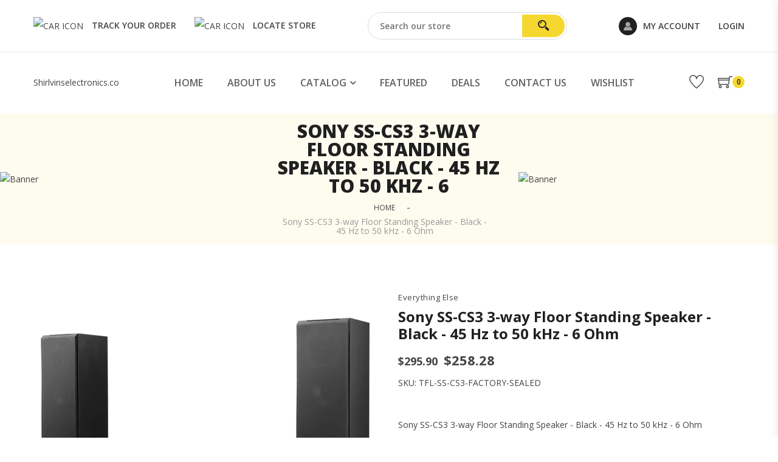

--- FILE ---
content_type: text/html; charset=utf-8
request_url: https://shirlvinselectronics.co/products/sony-ss-cs3-3-way-floor-standing-speaker-black-45-hz-to-50-khz-6-ohm-ss-cs3-factory-sealed
body_size: 25789
content:
<!doctype html>
<!--[if IE 9]> <html class="ie9 no-js" lang="en"> <![endif]-->
<!--[if (gt IE 9)|!(IE)]><!--> <html class="no-js" lang="en"> <!--<![endif]-->
<head>
  <meta charset="utf-8">
  <meta http-equiv="X-UA-Compatible" content="IE=edge,chrome=1">
  <meta name="viewport" content="width=device-width,initial-scale=1">
  <meta name="theme-color" content="#747474">
  <link rel="canonical" href="https://shirlvinselectronics.co/products/sony-ss-cs3-3-way-floor-standing-speaker-black-45-hz-to-50-khz-6-ohm-ss-cs3-factory-sealed"><link rel="shortcut icon" href="//shirlvinselectronics.co/cdn/shop/t/35/assets/favicon.png?v=134056495275804780971653608275" type="image/png" /><title>Sony SS-CS3 3-way Floor Standing Speaker - Black - 45 Hz to 50 kHz - 6
&ndash; Shirlvinselectronics.co</title><meta name="description" content="Sony SS-CS3 3-way Floor Standing Speaker - Black - 45 Hz to 50 kHz - 6 Ohm"><!-- /snippets/social-meta-tags.liquid -->


  <meta property="og:type" content="product">
  <meta property="og:title" content="Sony SS-CS3 3-way Floor Standing Speaker - Black - 45 Hz to 50 kHz - 6 Ohm">
  
    <meta property="og:image" content="http://shirlvinselectronics.co/cdn/shop/products/tfl-ss-cs3-factory-sealed_1_1_grande.jpg?v=1596066724">
    <meta property="og:image:secure_url" content="https://shirlvinselectronics.co/cdn/shop/products/tfl-ss-cs3-factory-sealed_1_1_grande.jpg?v=1596066724">
  
  <meta property="og:description" content="Sony SS-CS3 3-way Floor Standing Speaker - Black - 45 Hz to 50 kHz - 6 Ohm">
  <meta property="og:price:amount" content="258.28">
  <meta property="og:price:currency" content="USD">

<meta property="og:url" content="https://shirlvinselectronics.co/products/sony-ss-cs3-3-way-floor-standing-speaker-black-45-hz-to-50-khz-6-ohm-ss-cs3-factory-sealed">
<meta property="og:site_name" content="Shirlvinselectronics.co">




  <meta name="twitter:card" content="summary">


  <meta name="twitter:title" content="Sony SS-CS3 3-way Floor Standing Speaker - Black - 45 Hz to 50 kHz - 6 Ohm">
  <meta name="twitter:description" content="Sony SS-CS3 3-way Floor Standing Speaker - Black - 45 Hz to 50 kHz - 6 Ohm">
  <meta name="twitter:image" content="https://shirlvinselectronics.co/cdn/shop/products/tfl-ss-cs3-factory-sealed_1_1_grande.jpg?v=1596066724">
  <meta name="twitter:image:width" content="600">
  <meta name="twitter:image:height" content="600">


  



  <!-- css -->
  <link href="//shirlvinselectronics.co/cdn/shop/t/35/assets/timber.scss.css?v=158207700199837222761759331877" rel="stylesheet" type="text/css" media="all" />
<link href="//shirlvinselectronics.co/cdn/shop/t/35/assets/preloader.css?v=73917742966153555801653608321" rel="stylesheet" type="text/css" media="all" />
<link href="//shirlvinselectronics.co/cdn/shop/t/35/assets/bootstrap.min.css?v=19868337340211324411653608270" rel="stylesheet" type="text/css" media="all" />
<link href="//shirlvinselectronics.co/cdn/shop/t/35/assets/icon-font.min.css?v=10468804412700921941653608281" rel="stylesheet" type="text/css" media="all" />
<link href="//shirlvinselectronics.co/cdn/shop/t/35/assets/plugins.css?v=21186989260692176801653608291" rel="stylesheet" type="text/css" media="all" />
<link href="//shirlvinselectronics.co/cdn/shop/t/35/assets/style.css?v=87681551565421872511653608294" rel="stylesheet" type="text/css" media="all" />
<link href="//shirlvinselectronics.co/cdn/shop/t/35/assets/custom.css?v=175604723379128082301653608272" rel="stylesheet" type="text/css" media="all" />

<link href="//shirlvinselectronics.co/cdn/shop/t/35/assets/custom-responsive.css?v=69434839116442670321653608272" rel="stylesheet" type="text/css" media="all" />

<link href="//shirlvinselectronics.co/cdn/shop/t/35/assets/theme-color.css?v=83721160983636654761657757489" rel="stylesheet" type="text/css" media="all" />
<link href="//shirlvinselectronics.co/cdn/shop/t/35/assets/skin-theme.css?v=98103091450575128161653608321" rel="stylesheet" type="text/css" media="all" />

  <script>window.performance && window.performance.mark && window.performance.mark('shopify.content_for_header.start');</script><meta id="shopify-digital-wallet" name="shopify-digital-wallet" content="/11008942/digital_wallets/dialog">
<meta name="shopify-checkout-api-token" content="71be5ced99d8474d0a21019bb0b3a500">
<meta id="in-context-paypal-metadata" data-shop-id="11008942" data-venmo-supported="true" data-environment="production" data-locale="en_US" data-paypal-v4="true" data-currency="USD">
<link rel="alternate" type="application/json+oembed" href="https://shirlvinselectronics.co/products/sony-ss-cs3-3-way-floor-standing-speaker-black-45-hz-to-50-khz-6-ohm-ss-cs3-factory-sealed.oembed">
<script async="async" src="/checkouts/internal/preloads.js?locale=en-US"></script>
<script id="shopify-features" type="application/json">{"accessToken":"71be5ced99d8474d0a21019bb0b3a500","betas":["rich-media-storefront-analytics"],"domain":"shirlvinselectronics.co","predictiveSearch":true,"shopId":11008942,"locale":"en"}</script>
<script>var Shopify = Shopify || {};
Shopify.shop = "shirlvinselectronics-com.myshopify.com";
Shopify.locale = "en";
Shopify.currency = {"active":"USD","rate":"1.0"};
Shopify.country = "US";
Shopify.theme = {"name":"E-e-v2-0-3-store-2.0","id":120862113886,"schema_name":null,"schema_version":null,"theme_store_id":null,"role":"main"};
Shopify.theme.handle = "null";
Shopify.theme.style = {"id":null,"handle":null};
Shopify.cdnHost = "shirlvinselectronics.co/cdn";
Shopify.routes = Shopify.routes || {};
Shopify.routes.root = "/";</script>
<script type="module">!function(o){(o.Shopify=o.Shopify||{}).modules=!0}(window);</script>
<script>!function(o){function n(){var o=[];function n(){o.push(Array.prototype.slice.apply(arguments))}return n.q=o,n}var t=o.Shopify=o.Shopify||{};t.loadFeatures=n(),t.autoloadFeatures=n()}(window);</script>
<script id="shop-js-analytics" type="application/json">{"pageType":"product"}</script>
<script defer="defer" async type="module" src="//shirlvinselectronics.co/cdn/shopifycloud/shop-js/modules/v2/client.init-shop-cart-sync_WVOgQShq.en.esm.js"></script>
<script defer="defer" async type="module" src="//shirlvinselectronics.co/cdn/shopifycloud/shop-js/modules/v2/chunk.common_C_13GLB1.esm.js"></script>
<script defer="defer" async type="module" src="//shirlvinselectronics.co/cdn/shopifycloud/shop-js/modules/v2/chunk.modal_CLfMGd0m.esm.js"></script>
<script type="module">
  await import("//shirlvinselectronics.co/cdn/shopifycloud/shop-js/modules/v2/client.init-shop-cart-sync_WVOgQShq.en.esm.js");
await import("//shirlvinselectronics.co/cdn/shopifycloud/shop-js/modules/v2/chunk.common_C_13GLB1.esm.js");
await import("//shirlvinselectronics.co/cdn/shopifycloud/shop-js/modules/v2/chunk.modal_CLfMGd0m.esm.js");

  window.Shopify.SignInWithShop?.initShopCartSync?.({"fedCMEnabled":true,"windoidEnabled":true});

</script>
<script>(function() {
  var isLoaded = false;
  function asyncLoad() {
    if (isLoaded) return;
    isLoaded = true;
    var urls = ["https:\/\/cdn.judge.me\/checkout_comment.js?shop=shirlvinselectronics-com.myshopify.com","\/\/www.powr.io\/powr.js?powr-token=shirlvinselectronics-com.myshopify.com\u0026external-type=shopify\u0026shop=shirlvinselectronics-com.myshopify.com","https:\/\/bingshoppingtool-t2app-prod.trafficmanager.net\/uet\/tracking_script?shop=shirlvinselectronics-com.myshopify.com"];
    for (var i = 0; i < urls.length; i++) {
      var s = document.createElement('script');
      s.type = 'text/javascript';
      s.async = true;
      s.src = urls[i];
      var x = document.getElementsByTagName('script')[0];
      x.parentNode.insertBefore(s, x);
    }
  };
  if(window.attachEvent) {
    window.attachEvent('onload', asyncLoad);
  } else {
    window.addEventListener('load', asyncLoad, false);
  }
})();</script>
<script id="__st">var __st={"a":11008942,"offset":-14400,"reqid":"5e361659-de12-4101-9ccf-022be56bb1ea-1769697615","pageurl":"shirlvinselectronics.co\/products\/sony-ss-cs3-3-way-floor-standing-speaker-black-45-hz-to-50-khz-6-ohm-ss-cs3-factory-sealed","u":"2e246c360e78","p":"product","rtyp":"product","rid":4699961950302};</script>
<script>window.ShopifyPaypalV4VisibilityTracking = true;</script>
<script id="captcha-bootstrap">!function(){'use strict';const t='contact',e='account',n='new_comment',o=[[t,t],['blogs',n],['comments',n],[t,'customer']],c=[[e,'customer_login'],[e,'guest_login'],[e,'recover_customer_password'],[e,'create_customer']],r=t=>t.map((([t,e])=>`form[action*='/${t}']:not([data-nocaptcha='true']) input[name='form_type'][value='${e}']`)).join(','),a=t=>()=>t?[...document.querySelectorAll(t)].map((t=>t.form)):[];function s(){const t=[...o],e=r(t);return a(e)}const i='password',u='form_key',d=['recaptcha-v3-token','g-recaptcha-response','h-captcha-response',i],f=()=>{try{return window.sessionStorage}catch{return}},m='__shopify_v',_=t=>t.elements[u];function p(t,e,n=!1){try{const o=window.sessionStorage,c=JSON.parse(o.getItem(e)),{data:r}=function(t){const{data:e,action:n}=t;return t[m]||n?{data:e,action:n}:{data:t,action:n}}(c);for(const[e,n]of Object.entries(r))t.elements[e]&&(t.elements[e].value=n);n&&o.removeItem(e)}catch(o){console.error('form repopulation failed',{error:o})}}const l='form_type',E='cptcha';function T(t){t.dataset[E]=!0}const w=window,h=w.document,L='Shopify',v='ce_forms',y='captcha';let A=!1;((t,e)=>{const n=(g='f06e6c50-85a8-45c8-87d0-21a2b65856fe',I='https://cdn.shopify.com/shopifycloud/storefront-forms-hcaptcha/ce_storefront_forms_captcha_hcaptcha.v1.5.2.iife.js',D={infoText:'Protected by hCaptcha',privacyText:'Privacy',termsText:'Terms'},(t,e,n)=>{const o=w[L][v],c=o.bindForm;if(c)return c(t,g,e,D).then(n);var r;o.q.push([[t,g,e,D],n]),r=I,A||(h.body.append(Object.assign(h.createElement('script'),{id:'captcha-provider',async:!0,src:r})),A=!0)});var g,I,D;w[L]=w[L]||{},w[L][v]=w[L][v]||{},w[L][v].q=[],w[L][y]=w[L][y]||{},w[L][y].protect=function(t,e){n(t,void 0,e),T(t)},Object.freeze(w[L][y]),function(t,e,n,w,h,L){const[v,y,A,g]=function(t,e,n){const i=e?o:[],u=t?c:[],d=[...i,...u],f=r(d),m=r(i),_=r(d.filter((([t,e])=>n.includes(e))));return[a(f),a(m),a(_),s()]}(w,h,L),I=t=>{const e=t.target;return e instanceof HTMLFormElement?e:e&&e.form},D=t=>v().includes(t);t.addEventListener('submit',(t=>{const e=I(t);if(!e)return;const n=D(e)&&!e.dataset.hcaptchaBound&&!e.dataset.recaptchaBound,o=_(e),c=g().includes(e)&&(!o||!o.value);(n||c)&&t.preventDefault(),c&&!n&&(function(t){try{if(!f())return;!function(t){const e=f();if(!e)return;const n=_(t);if(!n)return;const o=n.value;o&&e.removeItem(o)}(t);const e=Array.from(Array(32),(()=>Math.random().toString(36)[2])).join('');!function(t,e){_(t)||t.append(Object.assign(document.createElement('input'),{type:'hidden',name:u})),t.elements[u].value=e}(t,e),function(t,e){const n=f();if(!n)return;const o=[...t.querySelectorAll(`input[type='${i}']`)].map((({name:t})=>t)),c=[...d,...o],r={};for(const[a,s]of new FormData(t).entries())c.includes(a)||(r[a]=s);n.setItem(e,JSON.stringify({[m]:1,action:t.action,data:r}))}(t,e)}catch(e){console.error('failed to persist form',e)}}(e),e.submit())}));const S=(t,e)=>{t&&!t.dataset[E]&&(n(t,e.some((e=>e===t))),T(t))};for(const o of['focusin','change'])t.addEventListener(o,(t=>{const e=I(t);D(e)&&S(e,y())}));const B=e.get('form_key'),M=e.get(l),P=B&&M;t.addEventListener('DOMContentLoaded',(()=>{const t=y();if(P)for(const e of t)e.elements[l].value===M&&p(e,B);[...new Set([...A(),...v().filter((t=>'true'===t.dataset.shopifyCaptcha))])].forEach((e=>S(e,t)))}))}(h,new URLSearchParams(w.location.search),n,t,e,['guest_login'])})(!0,!0)}();</script>
<script integrity="sha256-4kQ18oKyAcykRKYeNunJcIwy7WH5gtpwJnB7kiuLZ1E=" data-source-attribution="shopify.loadfeatures" defer="defer" src="//shirlvinselectronics.co/cdn/shopifycloud/storefront/assets/storefront/load_feature-a0a9edcb.js" crossorigin="anonymous"></script>
<script data-source-attribution="shopify.dynamic_checkout.dynamic.init">var Shopify=Shopify||{};Shopify.PaymentButton=Shopify.PaymentButton||{isStorefrontPortableWallets:!0,init:function(){window.Shopify.PaymentButton.init=function(){};var t=document.createElement("script");t.src="https://shirlvinselectronics.co/cdn/shopifycloud/portable-wallets/latest/portable-wallets.en.js",t.type="module",document.head.appendChild(t)}};
</script>
<script data-source-attribution="shopify.dynamic_checkout.buyer_consent">
  function portableWalletsHideBuyerConsent(e){var t=document.getElementById("shopify-buyer-consent"),n=document.getElementById("shopify-subscription-policy-button");t&&n&&(t.classList.add("hidden"),t.setAttribute("aria-hidden","true"),n.removeEventListener("click",e))}function portableWalletsShowBuyerConsent(e){var t=document.getElementById("shopify-buyer-consent"),n=document.getElementById("shopify-subscription-policy-button");t&&n&&(t.classList.remove("hidden"),t.removeAttribute("aria-hidden"),n.addEventListener("click",e))}window.Shopify?.PaymentButton&&(window.Shopify.PaymentButton.hideBuyerConsent=portableWalletsHideBuyerConsent,window.Shopify.PaymentButton.showBuyerConsent=portableWalletsShowBuyerConsent);
</script>
<script>
  function portableWalletsCleanup(e){e&&e.src&&console.error("Failed to load portable wallets script "+e.src);var t=document.querySelectorAll("shopify-accelerated-checkout .shopify-payment-button__skeleton, shopify-accelerated-checkout-cart .wallet-cart-button__skeleton"),e=document.getElementById("shopify-buyer-consent");for(let e=0;e<t.length;e++)t[e].remove();e&&e.remove()}function portableWalletsNotLoadedAsModule(e){e instanceof ErrorEvent&&"string"==typeof e.message&&e.message.includes("import.meta")&&"string"==typeof e.filename&&e.filename.includes("portable-wallets")&&(window.removeEventListener("error",portableWalletsNotLoadedAsModule),window.Shopify.PaymentButton.failedToLoad=e,"loading"===document.readyState?document.addEventListener("DOMContentLoaded",window.Shopify.PaymentButton.init):window.Shopify.PaymentButton.init())}window.addEventListener("error",portableWalletsNotLoadedAsModule);
</script>

<script type="module" src="https://shirlvinselectronics.co/cdn/shopifycloud/portable-wallets/latest/portable-wallets.en.js" onError="portableWalletsCleanup(this)" crossorigin="anonymous"></script>
<script nomodule>
  document.addEventListener("DOMContentLoaded", portableWalletsCleanup);
</script>

<link id="shopify-accelerated-checkout-styles" rel="stylesheet" media="screen" href="https://shirlvinselectronics.co/cdn/shopifycloud/portable-wallets/latest/accelerated-checkout-backwards-compat.css" crossorigin="anonymous">
<style id="shopify-accelerated-checkout-cart">
        #shopify-buyer-consent {
  margin-top: 1em;
  display: inline-block;
  width: 100%;
}

#shopify-buyer-consent.hidden {
  display: none;
}

#shopify-subscription-policy-button {
  background: none;
  border: none;
  padding: 0;
  text-decoration: underline;
  font-size: inherit;
  cursor: pointer;
}

#shopify-subscription-policy-button::before {
  box-shadow: none;
}

      </style>

<script>window.performance && window.performance.mark && window.performance.mark('shopify.content_for_header.end');</script>
  <!-- /snippets/oldIE-js.liquid -->


<!--[if lt IE 9]>
<script src="//cdnjs.cloudflare.com/ajax/libs/html5shiv/3.7.2/html5shiv.min.js" type="text/javascript"></script>
<script src="//shirlvinselectronics.co/cdn/shop/t/35/assets/respond.min.js?v=52248677837542619231653608292" type="text/javascript"></script>
<link href="//shirlvinselectronics.co/cdn/shop/t/35/assets/respond-proxy.html" id="respond-proxy" rel="respond-proxy" />
<link href="//shirlvinselectronics.co/search?q=6c69ed8692c15c3875be3c1f5e4b1bbe" id="respond-redirect" rel="respond-redirect" />
<script src="//shirlvinselectronics.co/search?q=6c69ed8692c15c3875be3c1f5e4b1bbe" type="text/javascript"></script>
<![endif]-->



  <!-- js -->
  <script src="//shirlvinselectronics.co/cdn/shop/t/35/assets/modernizr-2.8.3.min.js?v=174727525422211915231653608287"></script>  
<script src="//shirlvinselectronics.co/cdn/shop/t/35/assets/jquery-1.12.4.min.js?v=143819514376552347241653608284"></script> 
<script src="//shirlvinselectronics.co/cdn/shop/t/35/assets/jquery-migrate-v1.4.1.js?v=74754078088640826101653608284"></script>
<script src="//shirlvinselectronics.co/cdn/shop/t/35/assets/popper.min.js?v=34695330375260839601653608291"></script>
<script src="//shirlvinselectronics.co/cdn/shop/t/35/assets/bootstrap.min.js?v=16883752084331194951653608271"></script>
<script src="//shirlvinselectronics.co/cdn/shop/t/35/assets/plugins.js?v=37999787377977483901653608291"></script>
<script src="//shirlvinselectronics.co/cdn/shop/t/35/assets/jquery.matchHeight.js?v=156663321697240968891653608286"></script>

<script src="//shirlvinselectronics.co/cdn/shop/t/35/assets/wishlist.js?v=7558234319924487271653608298" defer="defer"></script>

<!-- Ajax Cart js -->
<script src="//shirlvinselectronics.co/cdn/shopifycloud/storefront/assets/themes_support/option_selection-b017cd28.js"></script>
<script src="//shirlvinselectronics.co/cdn/shopifycloud/storefront/assets/themes_support/api.jquery-7ab1a3a4.js"></script>
<script src="//shirlvinselectronics.co/cdn/shop/t/35/assets/cart.api.js?v=175182340999930111651653608272"></script>
<script src="//shirlvinselectronics.co/cdn/shop/t/35/assets/theme.js?v=179649459030507355321653608295"></script>

  <script async>
    window.money_format = "${{amount}} USD"; 
  </script>



  
<script src="//shirlvinselectronics.co/cdn/shopifycloud/storefront/assets/themes_support/shopify_common-5f594365.js"></script><!-- "snippets/alireviews_core.liquid" was not rendered, the associated app was uninstalled --> 
  
<link href="https://monorail-edge.shopifysvc.com" rel="dns-prefetch">
<script>(function(){if ("sendBeacon" in navigator && "performance" in window) {try {var session_token_from_headers = performance.getEntriesByType('navigation')[0].serverTiming.find(x => x.name == '_s').description;} catch {var session_token_from_headers = undefined;}var session_cookie_matches = document.cookie.match(/_shopify_s=([^;]*)/);var session_token_from_cookie = session_cookie_matches && session_cookie_matches.length === 2 ? session_cookie_matches[1] : "";var session_token = session_token_from_headers || session_token_from_cookie || "";function handle_abandonment_event(e) {var entries = performance.getEntries().filter(function(entry) {return /monorail-edge.shopifysvc.com/.test(entry.name);});if (!window.abandonment_tracked && entries.length === 0) {window.abandonment_tracked = true;var currentMs = Date.now();var navigation_start = performance.timing.navigationStart;var payload = {shop_id: 11008942,url: window.location.href,navigation_start,duration: currentMs - navigation_start,session_token,page_type: "product"};window.navigator.sendBeacon("https://monorail-edge.shopifysvc.com/v1/produce", JSON.stringify({schema_id: "online_store_buyer_site_abandonment/1.1",payload: payload,metadata: {event_created_at_ms: currentMs,event_sent_at_ms: currentMs}}));}}window.addEventListener('pagehide', handle_abandonment_event);}}());</script>
<script id="web-pixels-manager-setup">(function e(e,d,r,n,o){if(void 0===o&&(o={}),!Boolean(null===(a=null===(i=window.Shopify)||void 0===i?void 0:i.analytics)||void 0===a?void 0:a.replayQueue)){var i,a;window.Shopify=window.Shopify||{};var t=window.Shopify;t.analytics=t.analytics||{};var s=t.analytics;s.replayQueue=[],s.publish=function(e,d,r){return s.replayQueue.push([e,d,r]),!0};try{self.performance.mark("wpm:start")}catch(e){}var l=function(){var e={modern:/Edge?\/(1{2}[4-9]|1[2-9]\d|[2-9]\d{2}|\d{4,})\.\d+(\.\d+|)|Firefox\/(1{2}[4-9]|1[2-9]\d|[2-9]\d{2}|\d{4,})\.\d+(\.\d+|)|Chrom(ium|e)\/(9{2}|\d{3,})\.\d+(\.\d+|)|(Maci|X1{2}).+ Version\/(15\.\d+|(1[6-9]|[2-9]\d|\d{3,})\.\d+)([,.]\d+|)( \(\w+\)|)( Mobile\/\w+|) Safari\/|Chrome.+OPR\/(9{2}|\d{3,})\.\d+\.\d+|(CPU[ +]OS|iPhone[ +]OS|CPU[ +]iPhone|CPU IPhone OS|CPU iPad OS)[ +]+(15[._]\d+|(1[6-9]|[2-9]\d|\d{3,})[._]\d+)([._]\d+|)|Android:?[ /-](13[3-9]|1[4-9]\d|[2-9]\d{2}|\d{4,})(\.\d+|)(\.\d+|)|Android.+Firefox\/(13[5-9]|1[4-9]\d|[2-9]\d{2}|\d{4,})\.\d+(\.\d+|)|Android.+Chrom(ium|e)\/(13[3-9]|1[4-9]\d|[2-9]\d{2}|\d{4,})\.\d+(\.\d+|)|SamsungBrowser\/([2-9]\d|\d{3,})\.\d+/,legacy:/Edge?\/(1[6-9]|[2-9]\d|\d{3,})\.\d+(\.\d+|)|Firefox\/(5[4-9]|[6-9]\d|\d{3,})\.\d+(\.\d+|)|Chrom(ium|e)\/(5[1-9]|[6-9]\d|\d{3,})\.\d+(\.\d+|)([\d.]+$|.*Safari\/(?![\d.]+ Edge\/[\d.]+$))|(Maci|X1{2}).+ Version\/(10\.\d+|(1[1-9]|[2-9]\d|\d{3,})\.\d+)([,.]\d+|)( \(\w+\)|)( Mobile\/\w+|) Safari\/|Chrome.+OPR\/(3[89]|[4-9]\d|\d{3,})\.\d+\.\d+|(CPU[ +]OS|iPhone[ +]OS|CPU[ +]iPhone|CPU IPhone OS|CPU iPad OS)[ +]+(10[._]\d+|(1[1-9]|[2-9]\d|\d{3,})[._]\d+)([._]\d+|)|Android:?[ /-](13[3-9]|1[4-9]\d|[2-9]\d{2}|\d{4,})(\.\d+|)(\.\d+|)|Mobile Safari.+OPR\/([89]\d|\d{3,})\.\d+\.\d+|Android.+Firefox\/(13[5-9]|1[4-9]\d|[2-9]\d{2}|\d{4,})\.\d+(\.\d+|)|Android.+Chrom(ium|e)\/(13[3-9]|1[4-9]\d|[2-9]\d{2}|\d{4,})\.\d+(\.\d+|)|Android.+(UC? ?Browser|UCWEB|U3)[ /]?(15\.([5-9]|\d{2,})|(1[6-9]|[2-9]\d|\d{3,})\.\d+)\.\d+|SamsungBrowser\/(5\.\d+|([6-9]|\d{2,})\.\d+)|Android.+MQ{2}Browser\/(14(\.(9|\d{2,})|)|(1[5-9]|[2-9]\d|\d{3,})(\.\d+|))(\.\d+|)|K[Aa][Ii]OS\/(3\.\d+|([4-9]|\d{2,})\.\d+)(\.\d+|)/},d=e.modern,r=e.legacy,n=navigator.userAgent;return n.match(d)?"modern":n.match(r)?"legacy":"unknown"}(),u="modern"===l?"modern":"legacy",c=(null!=n?n:{modern:"",legacy:""})[u],f=function(e){return[e.baseUrl,"/wpm","/b",e.hashVersion,"modern"===e.buildTarget?"m":"l",".js"].join("")}({baseUrl:d,hashVersion:r,buildTarget:u}),m=function(e){var d=e.version,r=e.bundleTarget,n=e.surface,o=e.pageUrl,i=e.monorailEndpoint;return{emit:function(e){var a=e.status,t=e.errorMsg,s=(new Date).getTime(),l=JSON.stringify({metadata:{event_sent_at_ms:s},events:[{schema_id:"web_pixels_manager_load/3.1",payload:{version:d,bundle_target:r,page_url:o,status:a,surface:n,error_msg:t},metadata:{event_created_at_ms:s}}]});if(!i)return console&&console.warn&&console.warn("[Web Pixels Manager] No Monorail endpoint provided, skipping logging."),!1;try{return self.navigator.sendBeacon.bind(self.navigator)(i,l)}catch(e){}var u=new XMLHttpRequest;try{return u.open("POST",i,!0),u.setRequestHeader("Content-Type","text/plain"),u.send(l),!0}catch(e){return console&&console.warn&&console.warn("[Web Pixels Manager] Got an unhandled error while logging to Monorail."),!1}}}}({version:r,bundleTarget:l,surface:e.surface,pageUrl:self.location.href,monorailEndpoint:e.monorailEndpoint});try{o.browserTarget=l,function(e){var d=e.src,r=e.async,n=void 0===r||r,o=e.onload,i=e.onerror,a=e.sri,t=e.scriptDataAttributes,s=void 0===t?{}:t,l=document.createElement("script"),u=document.querySelector("head"),c=document.querySelector("body");if(l.async=n,l.src=d,a&&(l.integrity=a,l.crossOrigin="anonymous"),s)for(var f in s)if(Object.prototype.hasOwnProperty.call(s,f))try{l.dataset[f]=s[f]}catch(e){}if(o&&l.addEventListener("load",o),i&&l.addEventListener("error",i),u)u.appendChild(l);else{if(!c)throw new Error("Did not find a head or body element to append the script");c.appendChild(l)}}({src:f,async:!0,onload:function(){if(!function(){var e,d;return Boolean(null===(d=null===(e=window.Shopify)||void 0===e?void 0:e.analytics)||void 0===d?void 0:d.initialized)}()){var d=window.webPixelsManager.init(e)||void 0;if(d){var r=window.Shopify.analytics;r.replayQueue.forEach((function(e){var r=e[0],n=e[1],o=e[2];d.publishCustomEvent(r,n,o)})),r.replayQueue=[],r.publish=d.publishCustomEvent,r.visitor=d.visitor,r.initialized=!0}}},onerror:function(){return m.emit({status:"failed",errorMsg:"".concat(f," has failed to load")})},sri:function(e){var d=/^sha384-[A-Za-z0-9+/=]+$/;return"string"==typeof e&&d.test(e)}(c)?c:"",scriptDataAttributes:o}),m.emit({status:"loading"})}catch(e){m.emit({status:"failed",errorMsg:(null==e?void 0:e.message)||"Unknown error"})}}})({shopId: 11008942,storefrontBaseUrl: "https://shirlvinselectronics.co",extensionsBaseUrl: "https://extensions.shopifycdn.com/cdn/shopifycloud/web-pixels-manager",monorailEndpoint: "https://monorail-edge.shopifysvc.com/unstable/produce_batch",surface: "storefront-renderer",enabledBetaFlags: ["2dca8a86"],webPixelsConfigList: [{"id":"95944798","eventPayloadVersion":"v1","runtimeContext":"LAX","scriptVersion":"1","type":"CUSTOM","privacyPurposes":["ANALYTICS"],"name":"Google Analytics tag (migrated)"},{"id":"shopify-app-pixel","configuration":"{}","eventPayloadVersion":"v1","runtimeContext":"STRICT","scriptVersion":"0450","apiClientId":"shopify-pixel","type":"APP","privacyPurposes":["ANALYTICS","MARKETING"]},{"id":"shopify-custom-pixel","eventPayloadVersion":"v1","runtimeContext":"LAX","scriptVersion":"0450","apiClientId":"shopify-pixel","type":"CUSTOM","privacyPurposes":["ANALYTICS","MARKETING"]}],isMerchantRequest: false,initData: {"shop":{"name":"Shirlvinselectronics.co","paymentSettings":{"currencyCode":"USD"},"myshopifyDomain":"shirlvinselectronics-com.myshopify.com","countryCode":"US","storefrontUrl":"https:\/\/shirlvinselectronics.co"},"customer":null,"cart":null,"checkout":null,"productVariants":[{"price":{"amount":258.28,"currencyCode":"USD"},"product":{"title":"Sony SS-CS3 3-way Floor Standing Speaker - Black - 45 Hz to 50 kHz - 6 Ohm","vendor":"Sony","id":"4699961950302","untranslatedTitle":"Sony SS-CS3 3-way Floor Standing Speaker - Black - 45 Hz to 50 kHz - 6 Ohm","url":"\/products\/sony-ss-cs3-3-way-floor-standing-speaker-black-45-hz-to-50-khz-6-ohm-ss-cs3-factory-sealed","type":"Everything Else"},"id":"32101276549214","image":{"src":"\/\/shirlvinselectronics.co\/cdn\/shop\/products\/tfl-ss-cs3-factory-sealed_1_1.jpg?v=1596066724"},"sku":"TFL-SS-CS3-FACTORY-SEALED","title":"Default Title","untranslatedTitle":"Default Title"}],"purchasingCompany":null},},"https://shirlvinselectronics.co/cdn","1d2a099fw23dfb22ep557258f5m7a2edbae",{"modern":"","legacy":""},{"shopId":"11008942","storefrontBaseUrl":"https:\/\/shirlvinselectronics.co","extensionBaseUrl":"https:\/\/extensions.shopifycdn.com\/cdn\/shopifycloud\/web-pixels-manager","surface":"storefront-renderer","enabledBetaFlags":"[\"2dca8a86\"]","isMerchantRequest":"false","hashVersion":"1d2a099fw23dfb22ep557258f5m7a2edbae","publish":"custom","events":"[[\"page_viewed\",{}],[\"product_viewed\",{\"productVariant\":{\"price\":{\"amount\":258.28,\"currencyCode\":\"USD\"},\"product\":{\"title\":\"Sony SS-CS3 3-way Floor Standing Speaker - Black - 45 Hz to 50 kHz - 6 Ohm\",\"vendor\":\"Sony\",\"id\":\"4699961950302\",\"untranslatedTitle\":\"Sony SS-CS3 3-way Floor Standing Speaker - Black - 45 Hz to 50 kHz - 6 Ohm\",\"url\":\"\/products\/sony-ss-cs3-3-way-floor-standing-speaker-black-45-hz-to-50-khz-6-ohm-ss-cs3-factory-sealed\",\"type\":\"Everything Else\"},\"id\":\"32101276549214\",\"image\":{\"src\":\"\/\/shirlvinselectronics.co\/cdn\/shop\/products\/tfl-ss-cs3-factory-sealed_1_1.jpg?v=1596066724\"},\"sku\":\"TFL-SS-CS3-FACTORY-SEALED\",\"title\":\"Default Title\",\"untranslatedTitle\":\"Default Title\"}}]]"});</script><script>
  window.ShopifyAnalytics = window.ShopifyAnalytics || {};
  window.ShopifyAnalytics.meta = window.ShopifyAnalytics.meta || {};
  window.ShopifyAnalytics.meta.currency = 'USD';
  var meta = {"product":{"id":4699961950302,"gid":"gid:\/\/shopify\/Product\/4699961950302","vendor":"Sony","type":"Everything Else","handle":"sony-ss-cs3-3-way-floor-standing-speaker-black-45-hz-to-50-khz-6-ohm-ss-cs3-factory-sealed","variants":[{"id":32101276549214,"price":25828,"name":"Sony SS-CS3 3-way Floor Standing Speaker - Black - 45 Hz to 50 kHz - 6 Ohm","public_title":null,"sku":"TFL-SS-CS3-FACTORY-SEALED"}],"remote":false},"page":{"pageType":"product","resourceType":"product","resourceId":4699961950302,"requestId":"5e361659-de12-4101-9ccf-022be56bb1ea-1769697615"}};
  for (var attr in meta) {
    window.ShopifyAnalytics.meta[attr] = meta[attr];
  }
</script>
<script class="analytics">
  (function () {
    var customDocumentWrite = function(content) {
      var jquery = null;

      if (window.jQuery) {
        jquery = window.jQuery;
      } else if (window.Checkout && window.Checkout.$) {
        jquery = window.Checkout.$;
      }

      if (jquery) {
        jquery('body').append(content);
      }
    };

    var hasLoggedConversion = function(token) {
      if (token) {
        return document.cookie.indexOf('loggedConversion=' + token) !== -1;
      }
      return false;
    }

    var setCookieIfConversion = function(token) {
      if (token) {
        var twoMonthsFromNow = new Date(Date.now());
        twoMonthsFromNow.setMonth(twoMonthsFromNow.getMonth() + 2);

        document.cookie = 'loggedConversion=' + token + '; expires=' + twoMonthsFromNow;
      }
    }

    var trekkie = window.ShopifyAnalytics.lib = window.trekkie = window.trekkie || [];
    if (trekkie.integrations) {
      return;
    }
    trekkie.methods = [
      'identify',
      'page',
      'ready',
      'track',
      'trackForm',
      'trackLink'
    ];
    trekkie.factory = function(method) {
      return function() {
        var args = Array.prototype.slice.call(arguments);
        args.unshift(method);
        trekkie.push(args);
        return trekkie;
      };
    };
    for (var i = 0; i < trekkie.methods.length; i++) {
      var key = trekkie.methods[i];
      trekkie[key] = trekkie.factory(key);
    }
    trekkie.load = function(config) {
      trekkie.config = config || {};
      trekkie.config.initialDocumentCookie = document.cookie;
      var first = document.getElementsByTagName('script')[0];
      var script = document.createElement('script');
      script.type = 'text/javascript';
      script.onerror = function(e) {
        var scriptFallback = document.createElement('script');
        scriptFallback.type = 'text/javascript';
        scriptFallback.onerror = function(error) {
                var Monorail = {
      produce: function produce(monorailDomain, schemaId, payload) {
        var currentMs = new Date().getTime();
        var event = {
          schema_id: schemaId,
          payload: payload,
          metadata: {
            event_created_at_ms: currentMs,
            event_sent_at_ms: currentMs
          }
        };
        return Monorail.sendRequest("https://" + monorailDomain + "/v1/produce", JSON.stringify(event));
      },
      sendRequest: function sendRequest(endpointUrl, payload) {
        // Try the sendBeacon API
        if (window && window.navigator && typeof window.navigator.sendBeacon === 'function' && typeof window.Blob === 'function' && !Monorail.isIos12()) {
          var blobData = new window.Blob([payload], {
            type: 'text/plain'
          });

          if (window.navigator.sendBeacon(endpointUrl, blobData)) {
            return true;
          } // sendBeacon was not successful

        } // XHR beacon

        var xhr = new XMLHttpRequest();

        try {
          xhr.open('POST', endpointUrl);
          xhr.setRequestHeader('Content-Type', 'text/plain');
          xhr.send(payload);
        } catch (e) {
          console.log(e);
        }

        return false;
      },
      isIos12: function isIos12() {
        return window.navigator.userAgent.lastIndexOf('iPhone; CPU iPhone OS 12_') !== -1 || window.navigator.userAgent.lastIndexOf('iPad; CPU OS 12_') !== -1;
      }
    };
    Monorail.produce('monorail-edge.shopifysvc.com',
      'trekkie_storefront_load_errors/1.1',
      {shop_id: 11008942,
      theme_id: 120862113886,
      app_name: "storefront",
      context_url: window.location.href,
      source_url: "//shirlvinselectronics.co/cdn/s/trekkie.storefront.a804e9514e4efded663580eddd6991fcc12b5451.min.js"});

        };
        scriptFallback.async = true;
        scriptFallback.src = '//shirlvinselectronics.co/cdn/s/trekkie.storefront.a804e9514e4efded663580eddd6991fcc12b5451.min.js';
        first.parentNode.insertBefore(scriptFallback, first);
      };
      script.async = true;
      script.src = '//shirlvinselectronics.co/cdn/s/trekkie.storefront.a804e9514e4efded663580eddd6991fcc12b5451.min.js';
      first.parentNode.insertBefore(script, first);
    };
    trekkie.load(
      {"Trekkie":{"appName":"storefront","development":false,"defaultAttributes":{"shopId":11008942,"isMerchantRequest":null,"themeId":120862113886,"themeCityHash":"8815293833318770337","contentLanguage":"en","currency":"USD","eventMetadataId":"62c574a4-e597-4a83-9244-a67f169b8419"},"isServerSideCookieWritingEnabled":true,"monorailRegion":"shop_domain","enabledBetaFlags":["65f19447","b5387b81"]},"Session Attribution":{},"S2S":{"facebookCapiEnabled":false,"source":"trekkie-storefront-renderer","apiClientId":580111}}
    );

    var loaded = false;
    trekkie.ready(function() {
      if (loaded) return;
      loaded = true;

      window.ShopifyAnalytics.lib = window.trekkie;

      var originalDocumentWrite = document.write;
      document.write = customDocumentWrite;
      try { window.ShopifyAnalytics.merchantGoogleAnalytics.call(this); } catch(error) {};
      document.write = originalDocumentWrite;

      window.ShopifyAnalytics.lib.page(null,{"pageType":"product","resourceType":"product","resourceId":4699961950302,"requestId":"5e361659-de12-4101-9ccf-022be56bb1ea-1769697615","shopifyEmitted":true});

      var match = window.location.pathname.match(/checkouts\/(.+)\/(thank_you|post_purchase)/)
      var token = match? match[1]: undefined;
      if (!hasLoggedConversion(token)) {
        setCookieIfConversion(token);
        window.ShopifyAnalytics.lib.track("Viewed Product",{"currency":"USD","variantId":32101276549214,"productId":4699961950302,"productGid":"gid:\/\/shopify\/Product\/4699961950302","name":"Sony SS-CS3 3-way Floor Standing Speaker - Black - 45 Hz to 50 kHz - 6 Ohm","price":"258.28","sku":"TFL-SS-CS3-FACTORY-SEALED","brand":"Sony","variant":null,"category":"Everything Else","nonInteraction":true,"remote":false},undefined,undefined,{"shopifyEmitted":true});
      window.ShopifyAnalytics.lib.track("monorail:\/\/trekkie_storefront_viewed_product\/1.1",{"currency":"USD","variantId":32101276549214,"productId":4699961950302,"productGid":"gid:\/\/shopify\/Product\/4699961950302","name":"Sony SS-CS3 3-way Floor Standing Speaker - Black - 45 Hz to 50 kHz - 6 Ohm","price":"258.28","sku":"TFL-SS-CS3-FACTORY-SEALED","brand":"Sony","variant":null,"category":"Everything Else","nonInteraction":true,"remote":false,"referer":"https:\/\/shirlvinselectronics.co\/products\/sony-ss-cs3-3-way-floor-standing-speaker-black-45-hz-to-50-khz-6-ohm-ss-cs3-factory-sealed"});
      }
    });


        var eventsListenerScript = document.createElement('script');
        eventsListenerScript.async = true;
        eventsListenerScript.src = "//shirlvinselectronics.co/cdn/shopifycloud/storefront/assets/shop_events_listener-3da45d37.js";
        document.getElementsByTagName('head')[0].appendChild(eventsListenerScript);

})();</script>
  <script>
  if (!window.ga || (window.ga && typeof window.ga !== 'function')) {
    window.ga = function ga() {
      (window.ga.q = window.ga.q || []).push(arguments);
      if (window.Shopify && window.Shopify.analytics && typeof window.Shopify.analytics.publish === 'function') {
        window.Shopify.analytics.publish("ga_stub_called", {}, {sendTo: "google_osp_migration"});
      }
      console.error("Shopify's Google Analytics stub called with:", Array.from(arguments), "\nSee https://help.shopify.com/manual/promoting-marketing/pixels/pixel-migration#google for more information.");
    };
    if (window.Shopify && window.Shopify.analytics && typeof window.Shopify.analytics.publish === 'function') {
      window.Shopify.analytics.publish("ga_stub_initialized", {}, {sendTo: "google_osp_migration"});
    }
  }
</script>
<script
  defer
  src="https://shirlvinselectronics.co/cdn/shopifycloud/perf-kit/shopify-perf-kit-3.1.0.min.js"
  data-application="storefront-renderer"
  data-shop-id="11008942"
  data-render-region="gcp-us-east1"
  data-page-type="product"
  data-theme-instance-id="120862113886"
  data-theme-name=""
  data-theme-version=""
  data-monorail-region="shop_domain"
  data-resource-timing-sampling-rate="10"
  data-shs="true"
  data-shs-beacon="true"
  data-shs-export-with-fetch="true"
  data-shs-logs-sample-rate="1"
  data-shs-beacon-endpoint="https://shirlvinselectronics.co/api/collect"
></script>
</head>

<body id="sony-ss-cs3-3-way-floor-standing-speaker-black-45-hz-to-50-khz-6" class="template-product " ><div id="shopify-section-header" class="shopify-section">
<div class="header-section section" id="section-header">

<!-- Header Top Start -->
<div class="header-top header-top-one header-top-border" id="header-top-header">
  <div class="container ">
    <div class="row align-items-center justify-content-between">
      <div class="col mt-10 mb-10">
       <!-- Header Links Start -->
<div class="header-links">
  <a href="#"><img src="http:\/\/via.placeholder.com\/23x23" alt="Car Icon"> <span>Track your order</span></a>
  <a href="#"><img src="http:\/\/via.placeholder.com\/23x23" alt="Car Icon"> <span>Locate Store</span></a>
</div><!-- Header Links End -->
      </div>
      <div class="col order-12 order-xs-12 order-lg-2 mt-10 mb-10">
        <!-- Header Advance Search Start -->
        <div class="header-advance-search">
          <form action="/search" method="get" role="search" class="header-search">
  <div class="input">
    <input type="search" name="q" value="" placeholder="Search our store" class="input-group-field" aria-label="Search our store">
  </div>
  <div class="submit">
    <button type="submit"><i class="icofont icofont-search-alt-1"></i>
    </button>
  </div>
</form>
        </div><!-- Header Advance Search End -->
      </div>
      <div class="col order-2 order-xs-2 order-lg-12 mt-10 mb-10">
        <!-- Header Account Links Start -->
        <div class="header-account-links">
          
<a href="/account"><i class="icofont icofont-user-alt-7"></i> <span>my account</span></a>


          
<a href="/account/login"><i class="icofont icofont-login d-none"></i> <span>Login</span></a>

        </div><!-- Header Account Links End -->
      </div>
    </div>
  </div>
</div><!-- Header Top End -->



<style>


#section-header .header-top .header-links a {
    color: #444444;
}
  #section-header .header-top .header-links a:hover {
    color: #202020;
}

  #section-header .header-top .header-advance-search {
    background-color: #ffffff;
    border: 1px solid #dcdcdc;
}
  #section-header .header-top .header-advance-search .input input {
    color: #444444;
}
  
  #section-header .header-top .header-advance-search .submit button {
    background-color: #f5d730;
    color: #202020;
}
  #section-header .header-top .header-advance-search .submit button:hover {
    background-color: #202020;
    color: #f5d730;
}
  #section-header .header-top .header-account-links a {
    color: #444444;
}
  #section-header .header-top .header-account-links a:hover {
    color: #202020;
}
  #section-header .header-top .header-account-links a i {
    background-color: #202020;
    color: #a6a6a6;
}
 #section-header .header-top  .header-account-links a:hover i {
    background-color: #f5d730;
    color: #202020;
}
  
  
  
  
        #section-header .header-top {
    background: #ffffff;
          border-bottom: 1px solid #e8e8e8;
  }

  #section-header .header-top {
    padding-top:10px;
  }

  #section-header .header-top {
    padding-bottom:10px;
  }


  @media (min-width: 768px) and (max-width: 991px){

   #section-header  .header-top {
      padding-top:10px;
    }

    #section-header .header-top {
      padding-bottom:10px;
    }

  }
  @media (max-width: 767px) {

    #section-header .header-top {
      padding-top:10px;
    }

    #section-header .header-top {
      padding-bottom:10px;
    }
  }

  
  
  
  
  
</style> 

<!-- Header Bottom Start -->
<div class="header-bottom header-bottom-one header-sticky">
  <div class="container ">
    <div class="row align-items-center justify-content-between">
      <div class="col mt-15 mb-15">
        <!-- Logo Start -->
        <div class="header-logo">
          
<a href="/">Shirlvinselectronics.co</a>


        </div><!-- Logo End -->
      </div>
      <div class="col order-12 order-lg-2 order-xl-2 d-none d-lg-block">
        <!-- Main Menu Start -->
        <div class="main-menu">
          <nav>
  <ul>
    
    
    
    <li class=""><a href="/">Home</a></li>
    
    
    
    
    <li class=""><a href="/pages/about-us">About us</a></li>
    
    
    
    
    <li class=" menu-item-has-children"><a href="/collections/all">Catalog</a>
      <ul class="sub-menu">
        
        
        
        <li><a href="/collections/cpu-processors">CPU processors</a></li>

        
        
        
        
        <li><a href="/collections/tvs">TVs</a></li>

        
        
        
        
        <li><a href="/collections/monitors">Monitors</a></li>

        
        
        
        
        <li><a href="/collections/security-cameras">Security Cameras</a></li>

        
        
        
        
        <li><a href="/collections/dvrs-nvrs">DVRs & NVRs</a></li>

        
        
        
        
        <li><a href="/collections/apple">Apple Related Items</a></li>

        
        
      </ul>
    </li>
    
    
    
    
    <li class=""><a href="/collections/all">Featured</a></li>
    
    
    
    
    <li class=""><a href="/pages/deals">Deals</a></li>
    
    
    
    
    <li class=""><a href="/pages/contact-us">Contact Us</a></li>
    
    
    
    
    <li class=""><a href="/pages/wishlist">Wishlist</a></li>
    
     
  </ul>
</nav>


<script>

  jQuery('.main-menu .mega-menu-tree').parent('ul').addClass('mega-menu three-column');

</script>
        </div><!-- Main Menu End -->
      </div>
      <div class="col order-2 order-lg-12 order-xl-12">
        <!-- Header Shop Links Start -->
<div class="header-shop-links">
  
  <a href="/account/login" class="header-wishlist"><i class="ti-heart"></i></a>
  
  <!-- Cart -->
  <a href="#" class="header-cart"><i class="ti-shopping-cart"></i> <span class="number bigcounter">0</span></a>
</div><!-- Header Shop Links End -->

      </div>
      <!-- Mobile Menu -->
      <div class="mobile-menu order-12 d-block d-lg-none col"></div>
    </div>
  </div>
</div><!-- Header Bottom End -->



<style>
  
  
 #section-header .header-bottom  .mobile-menu .mean-bar .meanmenu-reveal span.menu-bar {
    background-color: #202020;
}
 #section-header .header-bottom  .mobile-menu .mean-bar .meanmenu-reveal span.menu-bar::before, .mobile-menu .mean-bar .meanmenu-reveal span.menu-bar::after {
    background-color: #202020;
}
  #section-header .header-bottom .mobile-menu .mean-bar .meanmenu-reveal span.menu-close::before, .mobile-menu .mean-bar .meanmenu-reveal span.menu-close::after {
    background-color: #202020;
}
  
  #section-header .header-bottom .mobile-menu .mean-bar .mean-nav {
    background-color:  #ffffff;
}
  #section-header .header-bottom .mobile-menu .mean-bar .mean-nav > ul {
  border: 1px solid  #eeeeee;
}
  
  #section-header .header-bottom .mobile-menu .mean-bar .mean-nav > ul li a {
    color: #444444;
    border-top: 1px solid #eeeeee;
}
 #section-header .header-bottom .mobile-menu .mean-bar .mean-nav > ul li .sub-menu, #section-header .header-bottom .mobile-menu .mean-bar .mean-nav > ul li .mega-menu{
   border-top: none;
}
    #section-header .header-bottom .mobile-menu .mean-bar .mean-nav > ul li .mega-menu li ul, #section-header .header-bottom .mobile-menu .mean-bar .mean-nav > ul li .sub-menu li ul {
    background-color: transparent;
}
  
  #section-header .header-bottom .mobile-menu .mean-bar .mean-nav > ul li ul li a {
    color: #444444;
    border-top: 1px solid #eeeeee;
}
   #section-header .header-bottom  .mobile-menu .mean-bar .mean-nav > ul li ul li ul li a {
    color: #444444;
    border-top: 1px solid #eeeeee;
}
  
#section-header .header-bottom .main-menu nav > ul > li > a {
    color: #606060;
}
  
#section-header .header-bottom .main-menu nav > ul > li:hover > a {
    color: #202020;
}
    #section-header .header-bottom .main-menu nav > ul > li.active > a {
    color: #202020;
}
  #section-header .header-bottom .sub-menu {
    background-color: #ffffff;
    border-top: 3px solid #f5d730;
}
  
  #section-header .header-bottom .sub-menu li a {
    color:  #444444;
}
#section-header .header-bottom .sub-menu li:hover > a {
    color: #202020;
}
  
#section-header .header-bottom .mega-menu {
    background-color: #ffffff;
      border-top: 3px solid #f5d730;
}
  #section-header .header-bottom .mega-menu > li > a {
    color: #444444;
}
  
    #section-header .header-bottom .mega-menu > li > a:hover {
    color: #444444;
}
  #section-header .header-bottom .mega-menu > li ul li a {
    color: #444444;
}
  
  #section-header .header-bottom .mega-menu > li ul li:hover > a {
    color: #202020;
}
  
  
  
  #section-header .header-bottom .header-shop-links a {
    color: #444444;
}
  #section-header .header-bottom .header-shop-links a:hover {
    color: #202020;
}
  #section-header .header-bottom .header-shop-links a .number {
    color: #202020;
    background-color: #f5d730;
}
      
    #section-header .header-bottom {
    background: #ffffff;
  }

  #section-header .header-bottom {
    padding-top:0px;
  }

  #section-header .header-bottom {
    padding-bottom:0px;
  }


  @media (min-width: 768px) and (max-width: 991px){

    #section-header .header-bottom {
      padding-top:0px;
    }

    #section-header .header-bottom {
      padding-bottom:0px;
    }

  }
  @media (max-width: 767px) {

    #section-header .header-bottom {
      padding-top:0px;
    }

    #section-header .header-bottom {
      padding-bottom:0px;
    }
  }


  
</style> 







<style>

#section-header .header-category {
    background-color: #f5d730;
}
  #section-header .header-category nav ul li a {
    color: #202020;
}
    #section-header .header-category nav ul li a:hover {
    color: #202020;
}
  
  #section-header .category-toggle-wrap .category-toggle {
    color: #202020;
}
  
</style>
</div><!-- Header Section End -->





<!-- Mini Cart Wrap Start -->                      
<div class="mini-cart-wrap" id="section-header">
  <!-- Mini Cart Top -->
  <div class="mini-cart-top">    
    <button class="close-cart">Close Cart<i class="icofont icofont-close"></i></button>
  </div>
  <ul>
    <li  style="display:block;" class="cart-dropdown cart-empty-title">
      <h2>Your cart is currently empty.</h2>
    </li>
    <li  style="display:none;" class="cart-dropdown mini-cart">
      <!-- Mini Cart Products -->
      <ul class="mini-cart-products">
        
      </ul>
      <!-- Mini Cart Bottom -->
      <div class="mini-cart-bottom">    
        <h4 class="sub-total">Total : <span class="shopping-cart__total">$0.00</span></h4>
        
        <div class="button">
          <a href="/checkout">CHECK OUT</a>
        </div>
        
      </div>
    </li>
  </ul>
</div><!-- Mini Cart Wrap End --> 
<!-- Cart Overlay -->
<div class="cart-overlay"></div>


<style>

  #section-header.mini-cart-wrap .mini-cart-bottom .button a {
    color: #202020;
    background-color: #f5d730;
}
  #section-header.mini-cart-wrap .mini-cart-bottom .button a:hover {
    color: #f5d730;
}
  
  #section-header.mini-cart-wrap .mini-cart-bottom .button a::before {
    background-color: #202020;
}
  
  </style>
<style data-shopify>#section-header{}
  @media (min-width: 768px) and (max-width: 991px) {
    #section-header{}
  }
  @media (max-width: 767px) {
    #section-header{}
  }</style><style>

  .theme-logo img{
    max-width: 300px;
  }

</style>
  
  


<script>

   /*--
    Menu Sticky
-----------------------------------*/
    var windows = $(window);
    var screenSize = windows.width();
    var sticky = $('.header-sticky');

    windows.on('scroll', function() {
      var scroll = windows.scrollTop();
      if (scroll < 300) {
        sticky.removeClass('is-sticky');
      }else{
        sticky.addClass('is-sticky');
      }
    });


</script>








</div>
<!-- BREADCRUMBS SETCTION START -->

<div class="breadcrumbs-section page-banner-section section">
  <div class="breadcrumbs age-banner-wrap row row-0 d-flex align-items-center ">
    <!-- Page Banner -->
    <div class="col-lg-4 col-12 order-lg-2 d-flex align-items-center justify-content-center">
      <div class="page-banner">
        <h1>Sony SS-CS3 3-way Floor Standing Speaker - Black - 45 Hz to 50 kHz - 6</h1>
        
        
        
        <div class="breadcrumb">
          
<nav class="" role="navigation" aria-label="breadcrumbs">
  <ul class="breadcrumb-list">
    <li>
      <a href="/" title="Back to the home page">Home</a>
    </li>
    <li>
      

      

      <span>Sony SS-CS3 3-way Floor Standing Speaker - Black - 45 Hz to 50 kHz - 6 Ohm</span>

      
    </li>
  </ul>
</nav>


        </div>
      </div>
    </div>
    
    <!-- Banner -->
    <div class="col-lg-4 col-md-6 col-12 order-lg-1">
      <div class="banner"><a href="#"><img src="http:\/\/via.placeholder.com\/570x330" alt="Banner"></a></div>
    </div>
    
    
    <!-- Banner -->
    <div class="col-lg-4 col-md-6 col-12 order-lg-3">
      <div class="banner"><a href="#"><img src="http:\/\/via.placeholder.com\/570x330" alt="Banner"></a></div>
    </div>
    
  </div>
</div>

<!-- BREADCRUMBS SETCTION END -->

<style>
  
  .page-banner-section {
    background-color: #fefcef;
}
  
</style>
<main role="main">
    <div id="shopify-section-template--14237190226014__main" class="shopify-section"><!-- Single Product Section Start -->
<div class="product-section section" id="section-template--14237190226014__main">
  <div class="container ">
    <div class="row">
      <div class="col-lg-6 col-12 mb-30">
        <!-- Image -->
        <div class="single-product-image ">
          <div class="tab-content" id="ProductPhoto"><img id="ProductPhotoImg" class=" product-zoom   product_variant_image" 
                 data-image-id="" alt="Sony SS-CS3 3-way Floor Standing Speaker - Black - 45 Hz to 50 kHz - 6 Ohm" 
                 data-zoom-image="//shirlvinselectronics.co/cdn/shop/products/tfl-ss-cs3-factory-sealed_1_1_1024x1024.jpg?v=1596066724" 
                 src="//shirlvinselectronics.co/cdn/shop/products/tfl-ss-cs3-factory-sealed_1_1_1024x1024.jpg?v=1596066724">
          </div>
          
        </div>
      </div>
      <div class="col-lg-6 col-12 mb-30">
        <form method="post" action="/cart/add" id="AddToCartForm" accept-charset="UTF-8" class="shopify-product-form" enctype="multipart/form-data"><input type="hidden" name="form_type" value="product" /><input type="hidden" name="utf8" value="✓" />  
        <!-- Content -->
        <div class="single-product-content">
          <a href="/products/sony-ss-cs3-3-way-floor-standing-speaker-black-45-hz-to-50-khz-6-ohm-ss-cs3-factory-sealed" class="cat">Everything Else</a>
          

          <h5 id="popup_cart_title" class="title">Sony SS-CS3 3-way Floor Standing Speaker - Black - 45 Hz to 50 kHz - 6 Ohm</h5>
          <div class="product-info-price">
            <h5 class="price">
              
              <span class="regular-price" id="ComparePrice">$295.90</span>
              
              <span id="ProductPrice">$258.28</span>
            </h5>
            <!-- For Unit Price  -->
            <small class="unit_price_box caption  hidden">
              <dd>
                <span id="product__unit_price"></span>
                <span aria-hidden="true">/</span>
                <span id="product__unit_price_value">
                </span>
              </dd>
            </small>
            <!-- For Unit Price  -->
          </div>
          <div class="product-sku">SKU: <span class="variant-sku">TFL-SS-CS3-FACTORY-SEALED</span></div>
          <div class="ratting"><span class="shopify-product-reviews-badge" data-id="4699961950302"></span></div>
          <div class="desc"><p>Sony SS-CS3 3-way Floor Standing Speaker - Black - 45 Hz to 50 kHz - 6 Ohm</p></div>
          <script>       
            var inv_qty = {};
            
            inv_qty[32101276549214] = 1;
            
          </script>            
          
          <div class="product-variant-inventory">
            <span class="availability inventory-title">Availability:</span> <span class="variant-inventory">1 left in stock</span>
          </div>
          

          
          <div class="quantity-colors">                         
  <div class="colors">
    <div class="product-variant-option"> 
      <select name="id" id="productSelect" class="product-single__variants" style="display:none;">
        
        
        <option  selected="selected"  data-sku="TFL-SS-CS3-FACTORY-SEALED" value="32101276549214">Default Title - $258.28 USD</option>
        
        
      </select><script>
        jQuery(function() {
          jQuery('.swatch :radio').change(function() {
            var optionIndex = jQuery(this).closest('.swatch').attr('data-option-index');
            var optionValue = jQuery(this).val();
            jQuery(this)
            .closest('form')
            .find('.single-option-selector')
            .eq(optionIndex)
            .val(optionValue)
            .trigger('change');
          });
        });
      </script></div>
  </div> 
</div> 


<style>.product-variant-option .selector-wrapper{
  	display: none;
  }</style>

          <div class="specification">
            
          </div>
          <div class="quantity">
            <h5>Quantity</h5>
            <div class="pro-qty cart-plus-minus"><input name="quantity" type="text" value="1"></div>
          </div>
          <div class="actions">
            
<button class="action-btn  add-to-cart-2 addtocart" id="AddToCart" type="submit">
              <span class="addto">ADD TO CART</span></button><script>
              jQuery('.addtocart').click(function(e) {
                e.preventDefault();
                Shopify.addItemFromFormStart('AddToCartForm', 4699961950302);
                                             });
            </script>
            <div class="wishlist-compare">
              <a href="javascript:void(0);" class="action-btn quick-view" onclick="quiqview('sony-ss-cs3-3-way-floor-standing-speaker-black-45-hz-to-50-khz-6-ohm-ss-cs3-factory-sealed')" data-toggle="modal" data-target="#quickViewModal" data-tooltip="QuickView"><i class="ti-eye"></i></a>
              <a class="action--wishlist tile-actions--btn flex wishlist-btn wishlist"  href="javascript: void(0)" button-wishlist data-product-handle="sony-ss-cs3-3-way-floor-standing-speaker-black-45-hz-to-50-khz-6-ohm-ss-cs3-factory-sealed" data-tooltip="Wishlist">
  <i class="ti-heart"></i>
  <i class="ti-settings fa-spin"></i>
  <i class="ti-check"></i>
</a>
            </div>
            
          </div>
          <div class="Payment_button"><div data-shopify="payment-button" class="shopify-payment-button"> <shopify-accelerated-checkout recommended="{&quot;supports_subs&quot;:false,&quot;supports_def_opts&quot;:false,&quot;name&quot;:&quot;paypal&quot;,&quot;wallet_params&quot;:{&quot;shopId&quot;:11008942,&quot;countryCode&quot;:&quot;US&quot;,&quot;merchantName&quot;:&quot;Shirlvinselectronics.co&quot;,&quot;phoneRequired&quot;:false,&quot;companyRequired&quot;:false,&quot;shippingType&quot;:&quot;shipping&quot;,&quot;shopifyPaymentsEnabled&quot;:false,&quot;hasManagedSellingPlanState&quot;:null,&quot;requiresBillingAgreement&quot;:false,&quot;merchantId&quot;:&quot;FNPVUA7FP2UTE&quot;,&quot;sdkUrl&quot;:&quot;https://www.paypal.com/sdk/js?components=buttons\u0026commit=false\u0026currency=USD\u0026locale=en_US\u0026client-id=AfUEYT7nO4BwZQERn9Vym5TbHAG08ptiKa9gm8OARBYgoqiAJIjllRjeIMI4g294KAH1JdTnkzubt1fr\u0026merchant-id=FNPVUA7FP2UTE\u0026intent=authorize&quot;}}" fallback="{&quot;supports_subs&quot;:true,&quot;supports_def_opts&quot;:true,&quot;name&quot;:&quot;buy_it_now&quot;,&quot;wallet_params&quot;:{}}" access-token="71be5ced99d8474d0a21019bb0b3a500" buyer-country="US" buyer-locale="en" buyer-currency="USD" variant-params="[{&quot;id&quot;:32101276549214,&quot;requiresShipping&quot;:true}]" shop-id="11008942" enabled-flags="[&quot;d6d12da0&quot;]" > <div class="shopify-payment-button__button" role="button" disabled aria-hidden="true" style="background-color: transparent; border: none"> <div class="shopify-payment-button__skeleton">&nbsp;</div> </div> <div class="shopify-payment-button__more-options shopify-payment-button__skeleton" role="button" disabled aria-hidden="true">&nbsp;</div> </shopify-accelerated-checkout> <small id="shopify-buyer-consent" class="hidden" aria-hidden="true" data-consent-type="subscription"> This item is a recurring or deferred purchase. By continuing, I agree to the <span id="shopify-subscription-policy-button">cancellation policy</span> and authorize you to charge my payment method at the prices, frequency and dates listed on this page until my order is fulfilled or I cancel, if permitted. </small> </div>
</div>
          <div class="tags">
            <h5>Category:</h5>
            
            
            <a href="/collections/apple">Apple related items</a>,
            
            <a href="/collections/best-sellers">Best Sellers</a>,
            
            <a href="/collections/cpu-processors">CPU processors</a>
            
          </div>
          <div class="tags">
            <h5>Tags:</h5>
            
            
<a href="/collections/all/everything-else">Everything Else</a>

          </div>
          <div class="share">
            <h5>Share:</h5>
            



<a target="_blank" href="//www.facebook.com/sharer.php?u=https://shirlvinselectronics.co/products/sony-ss-cs3-3-way-floor-standing-speaker-black-45-hz-to-50-khz-6-ohm-ss-cs3-factory-sealed" title="Share on Facebook" tabindex="0"><i class="fa fa-facebook"></i></a>
<a target="_blank" href="//twitter.com/share?text=Sony%20SS-CS3%203-way%20Floor%20Standing%20Speaker%20-%20Black%20-%2045%20Hz%20to%2050%20kHz%20-%206%20Ohm&amp;url=https://shirlvinselectronics.co/products/sony-ss-cs3-3-way-floor-standing-speaker-black-45-hz-to-50-khz-6-ohm-ss-cs3-factory-sealed;source=webclient" title="Share on Twitter" tabindex="0"><i class="fa fa-twitter"></i></a>
<a target="_blank" href="//plus.google.com/share?url=https://shirlvinselectronics.co/products/sony-ss-cs3-3-way-floor-standing-speaker-black-45-hz-to-50-khz-6-ohm-ss-cs3-factory-sealed" title="Share on Google+" tabindex="0"><i class="fa fa-instagram"></i></a>

<a target="_blank" href="//pinterest.com/pin/create/button/?url=https://shirlvinselectronics.co/products/sony-ss-cs3-3-way-floor-standing-speaker-black-45-hz-to-50-khz-6-ohm-ss-cs3-factory-sealed&amp;media=http://shirlvinselectronics.co/cdn/shop/products/tfl-ss-cs3-factory-sealed_1_1_1024x1024.jpg?v=1596066724&amp;description=Sony%20SS-CS3%203-way%20Floor%20Standing%20Speaker%20-%20Black%20-%2045%20Hz%20to%2050%20kHz%20-%206%20Ohm" title="Share on Pinterest" tabindex="0"><i class="fa fa-pinterest"></i></a>

          </div><div class="custom-payment-options"><div>
              <p>Guaranteed safe checkout</p>
            </div><div class="methods-of-payment"><img src="//shirlvinselectronics.co/cdn/shopifycloud/storefront/assets/payment_icons/amazon-ec9fb491.svg" height="35" alt="amazon payments" /><img src="//shirlvinselectronics.co/cdn/shopifycloud/storefront/assets/payment_icons/apple_pay-1721ebad.svg" height="35" alt="apple pay" /><img src="//shirlvinselectronics.co/cdn/shopifycloud/storefront/assets/payment_icons/bitcoin-25bf0276.svg" height="35" alt="bitcoin" /><img src="//shirlvinselectronics.co/cdn/shopifycloud/storefront/assets/payment_icons/google_pay-34c30515.svg" height="35" alt="google pay" /><img src="//shirlvinselectronics.co/cdn/shopifycloud/storefront/assets/payment_icons/paypal-a7c68b85.svg" height="35" alt="paypal" /><img src="//shirlvinselectronics.co/cdn/shopifycloud/storefront/assets/payment_icons/visa-65d650f7.svg" height="35" alt="visa" /></div>

<style>
  .methods-of-payment img { padding: 0.2em; }
  .lt-ie9 .methods-of-payment, .ie8 .methods-of-payment, .oldie .methods-of-payment { display: none; }
</style></div>
          
          
</div>
        <input type="hidden" name="product-id" value="4699961950302" /><input type="hidden" name="section-id" value="template--14237190226014__main" /></form>
      </div>
    </div>
  </div>
</div><style data-shopify>#section-template--14237190226014__main{margin-top: 80px;
    margin-bottom: 80px;}
  @media (min-width: 768px) and (max-width: 991px) {
    #section-template--14237190226014__main{margin-top: 80px;
      margin-bottom: 80px;}
  }
  @media (max-width: 767px) {
    #section-template--14237190226014__main{margin-top: 60px;
      margin-bottom: 60px;}
  }</style><style>
  
  #section-template--14237190226014__main .single-product-content {
    padding-left: 0px;
}
  
</style>








<script src="//shirlvinselectronics.co/cdn/shop/t/35/assets/jquery.elevateZoom-3.0.8.min.js?v=123299089282303306721653608285"></script><link href="//shirlvinselectronics.co/cdn/shop/t/35/assets/jquery.fancybox.css?v=95878193068690839161653608285" rel="stylesheet" type="text/css" media="all" />
<script src="//shirlvinselectronics.co/cdn/shop/t/35/assets/jquery.fancybox.min.js?v=52186688543886745331653608286"></script>

<script>
  $(document).ready(function() {
    $('.fancybox').fancybox();
  });
</script><script>
  
       // Preorder
  var var_array = {"32101276549214": {qty: "1", inventory_policy: "deny" },},
  var_num = '';
  
  
  
  var selectCallback = function(variant, selector) {
    timber.productPage({
      money_format: "${{amount}}",
      variant: variant,
      selector: selector
    });
    
              // Preorder
    var addToCartBtn = $('.addtocart');
    
    if (variant) {
      
           
                       // Preorder
       if (variant.inventory_management != null) {
        for( variant_id in var_array){
          if(variant.id == variant_id ){
            var_num = var_array[variant_id].qty;
            var inventoryQuantity = parseInt(var_num);
            var inventroyPolicy = var_array[variant_id].inventory_policy;
          }
          if(inventoryQuantity <= 0 && inventroyPolicy === "continue"){
            addToCartBtn.text("Preorder");
          }else if(inventoryQuantity <= 0 && inventroyPolicy !== "continue"){
            addToCartBtn.text("Soldout");
          }else{
            addToCartBtn.text("ADD TO CART");
          }
        }
      }
                              
                               
      
      // Current variant select+
      var form = jQuery('#' + selector.domIdPrefix).closest('form');
      for (var i=0,length=variant.options.length; i<length; i++) {
        var val = variant.options[i].replace(/'/g,"&#039;");
        var radioButton = form.find(".swatch[data-option-index='" + i + "'] :radio[value='" + val +"']");
        if (radioButton.size()) {
          radioButton.get(0).checked = true;
        }
      }

      // Current sku pass
      $('.variant-sku').text(variant.sku);
    }else {
      $('.variant-sku').empty();
    }
	  
	  
	  
	  
	  
	  /* -- code added for Inventory -- */
      var selectors = {
        variantInventory: '.variant-inventory'
      };  
      var inventory_level = (inv_qty[ variant.id ]);
      if (inventory_level == 0){
        $(selectors.variantInventory, this.$container).html('Out of stock').show();
      }
      else if (inventory_level > 100) {
          $(selectors.variantInventory, this.$container).html("In stock").show();
      }                
      else {
        $(selectors.variantInventory, this.$container).html(inventory_level + ' left in stock').show();
      }
      /* - Inventory end - */
         
	  
	  
	  
	  
	  
	  
	  
	  
// product image zoom with variant
    if (variant && variant.featured_image) { 
      jQuery('#ProductThumbs a[data-image-id="' + variant.featured_image.id + '"]').trigger('click'); 
    }};
  


  jQuery(function($) {
    new Shopify.OptionSelectors('productSelect', {
      product: {"id":4699961950302,"title":"Sony SS-CS3 3-way Floor Standing Speaker - Black - 45 Hz to 50 kHz - 6 Ohm","handle":"sony-ss-cs3-3-way-floor-standing-speaker-black-45-hz-to-50-khz-6-ohm-ss-cs3-factory-sealed","description":"\u003cp\u003eSony SS-CS3 3-way Floor Standing Speaker - Black - 45 Hz to 50 kHz - 6 Ohm\u003c\/p\u003e","published_at":"2020-07-29T19:52:02-04:00","created_at":"2020-07-29T19:52:04-04:00","vendor":"Sony","type":"Everything Else","tags":["Everything Else"],"price":25828,"price_min":25828,"price_max":25828,"available":true,"price_varies":false,"compare_at_price":29590,"compare_at_price_min":29590,"compare_at_price_max":29590,"compare_at_price_varies":false,"variants":[{"id":32101276549214,"title":"Default Title","option1":"Default Title","option2":null,"option3":null,"sku":"TFL-SS-CS3-FACTORY-SEALED","requires_shipping":true,"taxable":true,"featured_image":{"id":14247784415326,"product_id":4699961950302,"position":1,"created_at":"2020-07-29T19:52:04-04:00","updated_at":"2020-07-29T19:52:04-04:00","alt":"Sony SS-CS3 3-way Floor Standing Speaker - Black - 45 Hz to 50 kHz - 6 Ohm","width":1000,"height":1000,"src":"\/\/shirlvinselectronics.co\/cdn\/shop\/products\/tfl-ss-cs3-factory-sealed_1_1.jpg?v=1596066724","variant_ids":[32101276549214]},"available":true,"name":"Sony SS-CS3 3-way Floor Standing Speaker - Black - 45 Hz to 50 kHz - 6 Ohm","public_title":null,"options":["Default Title"],"price":25828,"weight":13608,"compare_at_price":29590,"inventory_quantity":1,"inventory_management":"shopify","inventory_policy":"deny","barcode":"0027242873100","featured_media":{"alt":"Sony SS-CS3 3-way Floor Standing Speaker - Black - 45 Hz to 50 kHz - 6 Ohm","id":6420047691870,"position":1,"preview_image":{"aspect_ratio":1.0,"height":1000,"width":1000,"src":"\/\/shirlvinselectronics.co\/cdn\/shop\/products\/tfl-ss-cs3-factory-sealed_1_1.jpg?v=1596066724"}},"requires_selling_plan":false,"selling_plan_allocations":[]}],"images":["\/\/shirlvinselectronics.co\/cdn\/shop\/products\/tfl-ss-cs3-factory-sealed_1_1.jpg?v=1596066724"],"featured_image":"\/\/shirlvinselectronics.co\/cdn\/shop\/products\/tfl-ss-cs3-factory-sealed_1_1.jpg?v=1596066724","options":["Title"],"media":[{"alt":"Sony SS-CS3 3-way Floor Standing Speaker - Black - 45 Hz to 50 kHz - 6 Ohm","id":6420047691870,"position":1,"preview_image":{"aspect_ratio":1.0,"height":1000,"width":1000,"src":"\/\/shirlvinselectronics.co\/cdn\/shop\/products\/tfl-ss-cs3-factory-sealed_1_1.jpg?v=1596066724"},"aspect_ratio":1.0,"height":1000,"media_type":"image","src":"\/\/shirlvinselectronics.co\/cdn\/shop\/products\/tfl-ss-cs3-factory-sealed_1_1.jpg?v=1596066724","width":1000}],"requires_selling_plan":false,"selling_plan_groups":[],"content":"\u003cp\u003eSony SS-CS3 3-way Floor Standing Speaker - Black - 45 Hz to 50 kHz - 6 Ohm\u003c\/p\u003e"},
      onVariantSelected: selectCallback,
      enableHistoryState: true
    });

    // Add label if only one product option and it isn't 'Title'. Could be 'Size'.
    

    // Hide selectors if we only have 1 variant and its title contains 'Default'.
    
      $('.selector-wrapper').hide();
    
  });function productZoom(){
    $(".product-zoom").elevateZoom({
      gallery: 'ProductThumbs',
      galleryActiveClass: "active",
      zoomType: "inner",
      cursor: "crosshair"
    });$(".product-zoom").on("click", function(e) {
      var ez = $('.product-zoom').data('elevateZoom');
      $.fancybox(ez.getGalleryList());
      return false;
    });
    
  };
  function productZoomDisable(){
    if( $(window).width() < 767 ) {
      $('.zoomContainer').remove();
      $(".product-zoom").removeData('elevateZoom');
      $(".product-zoom").removeData('zoomImage');
    } else {
      productZoom();
    }
  };

  productZoomDisable();

  $(window).resize(function() {
    productZoomDisable();
  });</script>

</div><div id="shopify-section-template--14237190226014__single-product-tab" class="shopify-section">
<!-- Single Product Section Start -->
<div class="product-section section" id="section-template--14237190226014__single-product-tab">
  <div class="container ">
    <div class="row">
      <div class="col-12">
        <ul class="single-product-tab-list nav">
          
          <li><a href="#product-description" class="active" data-toggle="tab" >description</a></li>
          
          
          <li><a href="#product-reviews" data-toggle="tab" >Reviews</a></li>
          
          
          <li><a href="#comments" data-toggle="tab" >Comment</a></li>
          
          
          
          
          
          
        </ul>
        <div class="single-product-tab-content tab-content">
          
          <div class="tab-pane show active" id="product-description">
            <div class="row">
              <div class="single-product-description-content col-12"><p>Sony SS-CS3 3-way Floor Standing Speaker - Black - 45 Hz to 50 kHz - 6 Ohm</p>
</div>
            </div>
          </div>
          
          
          <div class="tab-pane" id="product-reviews">
            <div class="single-product-specification">
              <div id="shopify-product-reviews" data-id="4699961950302"></div>
            </div>
          </div>
          
          
          <div class="tab-pane" id="comments">
            <div class="product-ratting-wrap">
              
              <div id="disqus_thread"></div>
<script>

/**
*  RECOMMENDED CONFIGURATION VARIABLES: EDIT AND UNCOMMENT THE SECTION BELOW TO INSERT DYNAMIC VALUES FROM YOUR PLATFORM OR CMS.
*  LEARN WHY DEFINING THESE VARIABLES IS IMPORTANT: https://disqus.com/admin/universalcode/#configuration-variables*/
/*
var disqus_config = function () {
this.page.url = PAGE_URL;  // Replace PAGE_URL with your page's canonical URL variable
this.page.identifier = PAGE_IDENTIFIER; // Replace PAGE_IDENTIFIER with your page's unique identifier variable
};
*/
(function() { // DON'T EDIT BELOW THIS LINE
var d = document, s = d.createElement('script');
s.src = 'https://demo-store.disqus.com/embed.js';
s.setAttribute('data-timestamp', +new Date());
(d.head || d.body).appendChild(s);
})();
</script>
<noscript>Please enable JavaScript to view the <a href="https://disqus.com/?ref_noscript">comments powered by Disqus.</a></noscript>
                                
              
              <!-- disqus comment box end -->                
              <!-- facebook comment box start -->
              
              <!-- facebook comment box end -->
            </div>
          </div>
          
          
          
          
          
          
        </div>
      </div>
    </div>
  </div>
</div>

<style data-shopify>#section-template--14237190226014__single-product-tab{margin-top: 0px;
    margin-bottom: 80px;}
  @media (min-width: 768px) and (max-width: 991px) {
    #section-template--14237190226014__single-product-tab{margin-top: 0px;
      margin-bottom: 75px;}
  }
  @media (max-width: 767px) {
    #section-template--14237190226014__single-product-tab{margin-top: 0px;
      margin-bottom: 60px;}
  }</style><style>
  
  #section-template--14237190226014__single-product-tab .single-product-tab-list {
    background-color: #202020;
}
#section-template--14237190226014__single-product-tab .single-product-tab-list li a {
    color: #dddddd;
}
    #section-template--14237190226014__single-product-tab .single-product-tab-list li a.active {
    color: #ffffff;
}
#section-template--14237190226014__single-product-tab .single-product-tab-content {
    background-color: #fefcef;
}
  
    
</style>







</div><div id="shopify-section-template--14237190226014__related-product" class="shopify-section">




<style data-shopify>#section-template--14237190226014__related-product{margin-top: 0px;
    margin-bottom: 60px;}
  @media (min-width: 768px) and (max-width: 991px) {
    #section-template--14237190226014__related-product{margin-top: 0px;
      margin-bottom: 60px;}
  }
  @media (max-width: 767px) {
    #section-template--14237190226014__related-product{margin-top: 0px;
      margin-bottom: 40px;}
  }</style><style>
 
  #section-template--14237190226014__related-product .section-title-one h1 {
    background-color: #ffffff;
    color: #202020;
}
 #section-template--14237190226014__related-product  .section-title-one::before {
    color: #cccccc;
    background-color: #ffffff;
}
#section-template--14237190226014__related-product .section-title-one::after {
    background-color: #e8e8e8;
}
  #section-template--14237190226014__related-product .product-slider-arrow-one .product-slider .slick-arrow {
    color: #444444;
    background-color: #ffffff;
  }
 #section-template--14237190226014__related-product  .product-slider-arrow-one .product-slider .slick-arrow:hover {
    background-color: #202020;
    color: #ffffff;
}
  


</style>


<script>
  
  /*--
	Product Slider
-----------------------------------*/
$('#section-template--14237190226014__related-product .product-slider-4').slick({
    arrows: true,
  
    dots: false,
    autoplay: false,
    infinite: true,
    slidesToShow: 4,
    prevArrow: '<button type="button" class="slick-prev"><i class="icofont icofont-long-arrow-left"></i></button>',
    nextArrow: '<button type="button" class="slick-next"><i class="icofont icofont-long-arrow-right"></i></button>',
    responsive: [
        {
            breakpoint: 1199,
            settings: {
                slidesToShow: 4,
            }
        },
        {
            breakpoint: 991,
            settings: {
                slidesToShow: 2,
            }
        },
        {
            breakpoint: 767,
            settings: {
                autoplay: true,
                slidesToShow: 1,
                arrows: false,
            }
        }
    ]
});
  
  
</script>






</div><div id="shopify-section-template--14237190226014__custom-collection" class="shopify-section"><!-- Single Product Section Start -->
<div class="product-section section" id="section-template--14237190226014__custom-collection">
  <div class="container ">
    <div class="row">
      
      <!-- Section Title Start -->
      <div class="col-12 mb-40">
        <div class="section-title-one" data-title="Custom PRODUCT"><h1>Custom PRODUCT</h1></div>
      </div><!-- Section Title End -->
      
      <!-- Product Tab Content Start -->
      <div class="col-12">
        <!-- Product Slider Wrap Start -->
        <div class="product-slider-wrap product-slider-arrow-one">
          <!-- Product Slider Start -->
          <div class="product-slider product-slider-56">
            
            
            
          </div><!-- Product Slider End -->
        </div><!-- Product Slider Wrap End -->
      </div><!-- Product Tab Content End -->
    </div>
  </div>
</div>

<style data-shopify>#section-template--14237190226014__custom-collection{margin-top: 0px;
    margin-bottom: 60px;}
  @media (min-width: 768px) and (max-width: 991px) {
    #section-template--14237190226014__custom-collection{margin-top: 0px;
      margin-bottom: 60px;}
  }
  @media (max-width: 767px) {
    #section-template--14237190226014__custom-collection{margin-top: 0px;
      margin-bottom: 45px;}
  }</style><style>
 
  #section-template--14237190226014__custom-collection .section-title-one h1 {
    background-color: #ffffff;
    color: #202020;
}
 #section-template--14237190226014__custom-collection  .section-title-one::before {
    color: #cccccc;
    background-color: #ffffff;
}
#section-template--14237190226014__custom-collection .section-title-one::after {
    background-color: #e8e8e8;
}
  #section-template--14237190226014__custom-collection .product-slider-arrow-one .product-slider .slick-arrow {
    color: #444444;
    background-color: #ffffff;
  }
 #section-template--14237190226014__custom-collection  .product-slider-arrow-one .product-slider .slick-arrow:hover {
    background-color: #202020;
    color: #ffffff;
}
  


</style>


<script>
  
  /*--
	Product Slider
-----------------------------------*/
$('#section-template--14237190226014__custom-collection .product-slider-56').slick({
    arrows: true,
  
    dots: false,
    autoplay: false,
    infinite: true,
    slidesToShow: 4,
    prevArrow: '<button type="button" class="slick-prev"><i class="icofont icofont-long-arrow-left"></i></button>',
    nextArrow: '<button type="button" class="slick-next"><i class="icofont icofont-long-arrow-right"></i></button>',
    responsive: [
        {
            breakpoint: 1199,
            settings: {
                slidesToShow: 4,
            }
        },
        {
            breakpoint: 991,
            settings: {
                slidesToShow: 2,
            }
        },
        {
            breakpoint: 767,
            settings: {
                autoplay: true,
                slidesToShow: 1,
                arrows: false,
            }
        }
    ]
});
  
  
</script>







</div>
  </main>
  
  <div id="shopify-section-brand-area" class="shopify-section">
<!-- Brands Section Start -->
<div class="brands-section section" id="section-brand-area">
  <div class="container ">
    <div class="row">
      <!-- Brand Slider Start -->
      <div class="brand-slider col">
        
        
        <div class="brand-item col"><img src="http:\/\/via.placeholder.com\/170x110" alt=""></div>
        
        
        
        <div class="brand-item col"><img src="http:\/\/via.placeholder.com\/170x110" alt=""></div>
        
        
        
        <div class="brand-item col"><img src="http:\/\/via.placeholder.com\/170x110" alt=""></div>
        
        
        
        <div class="brand-item col"><img src="http:\/\/via.placeholder.com\/170x110" alt=""></div>
        
        
        
        <div class="brand-item col"><img src="http:\/\/via.placeholder.com\/170x110" alt=""></div>
        
        
        
        <div class="brand-item col"><img src="http:\/\/via.placeholder.com\/170x110" alt=""></div>
        
        
        
        
      </div><!-- Brand Slider End -->
    </div>
  </div>
</div><!-- Brands Section End -->

<style data-shopify>#section-brand-area{margin-top: 0px;
    margin-bottom: 60px;}
  @media (min-width: 768px) and (max-width: 991px) {
    #section-brand-area{margin-top: 0px;
      margin-bottom: 60px;}
  }
  @media (max-width: 767px) {
    #section-brand-area{margin-top: 0px;
      margin-bottom: 60px;}
  }</style><style>

  
  
</style> 

<script>

    /*--
	Brand Slider
-----------------------------------*/
    $('#section-brand-area .brand-slider').slick({
      arrows: false,
      
      dots: false,
      autoplay: false,
      infinite: false,
      slidesToShow: 5,
      prevArrow: '<button type="button" class="slick-prev"><i class="icofont icofont-rounded-left"></i></button>',
      nextArrow: '<button type="button" class="slick-next"><i class="icofont icofont-rounded-right"></i></button>',
      responsive: [
        {
          breakpoint: 1199,
          settings: {
            slidesToShow: 5,
          }
        },
        {
          breakpoint: 991,
          settings: {
            slidesToShow: 4,
          }
        },
        {
          breakpoint: 767,
          settings: {
            slidesToShow: 3,
          }
        },
        {
          breakpoint: 479,
          settings: {
            slidesToShow: 2,
          }
        }
      ]
    });

</script>



  





</div>
  <div id="shopify-section-newsletter-area" class="shopify-section"><!-- Subscribe Section Start --> 
<div class="subscribe-section section" id="section-newsletter-area">
  <div class="container">
    <div class="row align-items-center">
      <!-- Mailchimp Subscribe Content Start -->
      <div class="col-lg-6 col-12 mb-15 mt-15">
        <div class="subscribe-content text-left">
          <h2>SUBSCRIBE <span>OUR NEWSLETTER</span></h2>
          <h2 class="sub"><span>TO GET LATEST</span> PRODUCT UPDATE</h2>
        </div>
      </div><!-- Mailchimp Subscribe Content End -->
      <!-- Mailchimp Subscribe Form Start -->
      <div class="col-lg-6 col-12 mb-15 mt-15"><form method="post" action="/contact#Contact_newsletter-area" id="Contact_newsletter-area" accept-charset="UTF-8" class="contact-form"><input type="hidden" name="form_type" value="customer" /><input type="hidden" name="utf8" value="✓" /><div id="mc_embed_signup_scroll" class="subscribe-form mc-form">
          <div id="mc-form" class="mc-form" >
            <input  class="style2" type="hidden" name="contact[tags]" value="newsletter">
            <input class="style2" type="email" name="contact[email]" id="Email" value=""
                   placeholder="email@example.com" aria-label="email@example.com"  autocorrect="off" autocapitalize="off">
            <button type="submit" class="newsletter-form__submit" name="commit" id="Subscribe">Subscribe</button>
          </div>
        </div></form></div><!-- Mailchimp Subscribe Form End -->
    </div>
  </div>
</div><!-- Subscribe Section End --><style data-shopify>#section-newsletter-area{background: #f6f7f8 no-repeat scroll center center / cover;padding-top: 55px;
    padding-bottom: 55px;}
  @media (min-width: 768px) and (max-width: 991px) {
    #section-newsletter-area{padding-top: 55px;
      padding-bottom: 55px;}
  }
  @media (max-width: 767px) {
    #section-newsletter-area{padding-top: 55px;
      padding-bottom: 55px;}
  }</style><style>
 
  #section-newsletter-area .subscribe-content h2 {
    color: #202020;
}
  
  
  #section-newsletter-area .subscribe-form {
    border: 1px solid #202020;
    color: #444444;
    background-color: #f6f7f8;
}
  #section-newsletter-area .subscribe-form input {
    color: #444444;
}
  
  
  #section-newsletter-area .subscribe-form button {
    background-color: #f5d730;
    color: #202020;
}
  
  #section-newsletter-area .subscribe-form button:hover {
    background-color: #202020;
    color: #f5d730;
}
  
</style> 







</div>
  <div id="shopify-section-footer" class="shopify-section">
<!-- Footer Section Start -->
<div class="footer-section section" id="section-footer">
  
<!-- Footer Top Section Start -->
<div class="footer-top-section section">
  <div class="container ">
    
    <!-- Footer Widget Start -->
    <div class="row">
      <div class="col mb-90">
        <div class="footer-widget text-center">
          <div class="footer-logo">
            
<a href="/">Shirlvinselectronics.co</a>

          </div>
          
          <p>Electronics product actual teachings of  he great explorer of the truth, the malder of human happiness. No one rejects</p>
          
        </div>
      </div>
    </div><!-- Footer Widget End -->
    
    <div class="row">
      
      
      
      
      <!-- Footer Widget Start -->
      <div class="col-lg-3 col-md-6 col-12 mb-40" id="block-1528347620158">
        <div class="footer-widget">
          
          <h4 class="widget-title">CONTACT INFO</h4>
          
          
          <p class="contact-info adress"><span>Address</span> 4281 Express Lane, Suite N8753,  <br>  Sarasota Florida 34238, United States</p>
          
          
          <p class="contact-info phone"><span>Phone</span> <p>+1 305-482-6631 <br> </p></p>
          
          
          <p class="contact-info web "><span>Email</span> <p>shirlvins@gmail.com<br></p></p>
          
        </div>
      </div><!-- Footer Widget End -->
      
      
      
      <!-- Footer Widget Start -->
      <div class="col-lg-3 col-md-6 col-12 mb-40" id="block-1528347627540">
        <div class="footer-widget">
          
          <h4 class="widget-title">CUSTOMER CARE</h4>
          
          <ul class="link-widget">
            
            
          </ul>
        </div>
      </div><!-- Footer Widget End -->
      
      
      
      <!-- Footer Widget Start -->
      <div class="col-lg-3 col-md-6 col-12 mb-40" id="block-1528347632908">
        <div class="footer-widget">
          
          <h4 class="widget-title">INFORMATION</h4>
          
          <ul class="link-widget">
            
            
          </ul>
        </div>
      </div><!-- Footer Widget End -->
      
      
      
      <!-- Footer Widget Start -->
      <div class="col-lg-3 col-md-6 col-12 mb-40" id="block-9510f960-9d08-4907-bc47-efeb19afc883">
        <div class="footer-widget">
          
          <h4 class="widget-title">Prodcut Category</h4>
          
          <ul class="link-widget">
            
            
          </ul>
        </div>
      </div><!-- Footer Widget End -->
      
      
      
      
    </div>
  </div>
</div><!-- Footer Bottom Section Start -->


<style>
  
  #section-footer .footer-widget p {
    color: #444444;
}
  
     
      
      
      
  
  #block-1528347620158 .footer-widget .widget-title {
    color: #202020;
}
  
  #block-1528347620158 p.contact-info span {
    color: #202020;
}
  
  #block-1528347620158 .footer-widget p {
    color: #444444;
}
  
   
      
      
  
    #block-1528347627540 .footer-widget .widget-title {
    color: #202020;
}
  
  #block-1528347627540 ul.link-widget li a {
    color: #202020;
}
  #block-1528347627540 ul.link-widget li a:hover {
    color: #202020;
}
  
  
   
      
      
  
    #block-1528347632908 .footer-widget .widget-title {
    color: #202020;
}
  
  #block-1528347632908 ul.link-widget li a {
    color: #202020;
}
  #block-1528347632908 ul.link-widget li a:hover {
    color: #202020;
}
  
  
   
      
      
  
    #block-9510f960-9d08-4907-bc47-efeb19afc883 .footer-widget .widget-title {
    color: #202020;
}
  
  #block-9510f960-9d08-4907-bc47-efeb19afc883 ul.link-widget li a {
    color: #202020;
}
  #block-9510f960-9d08-4907-bc47-efeb19afc883 ul.link-widget li a:hover {
    color: #202020;
}
  
  
   
      
      
      
  
  
      #section-footer .footer-top-section {
    background: #fefcef;
  }

  #section-footer .footer-top-section{
    padding-top:90px;
  }

  #section-footer .footer-top-section{
    padding-bottom:50px;
  }


  @media (min-width: 768px) and (max-width: 991px){

   #section-footer  .footer-top-section{
      padding-top:90px;
    }

    #section-footer .footer-top-section{
      padding-bottom:50px;
    }

  }
  @media (max-width: 767px) {

    #section-footer .footer-top-section{
      padding-top:90px;
    }

    #section-footer .footer-top-section{
      padding-bottom:50px;
    }
  }

</style> 
  
<!-- Footer Bottom Section Start -->
<div class="footer-bottom-section section">
  <div class="container ">
    <div class="row">
      
      <!-- Footer Copyright -->
      <div class="col-lg-6 col-12">
        <div class="footer-copyright text-left">
          <p>Copyright © 2022 <a href="#">Shirlvins</a> | Electronics All rights reserved <a href="#"></a>.</p>
        </div>
      </div>
      
      
      <!-- Footer Payment Support -->
      <div class="col-lg-6  col-12">
        <div class="footer-payments-image text-right">
          <img src="http:\/\/via.placeholder.com\/364x42" alt="">
        </div>
      </div>
      
    </div>
  </div>
</div><!-- Footer Bottom Section Start -->



<style>
  

   #section-footer .footer-copyright p {
        color: #444444;
}
   #section-footer .footer-copyright p a {
    color: #202020;
}
      
    #section-footer .footer-bottom-section {
      border-top: 1px solid #eae9e9;
    background: #fefcef;
  }

  #section-footer .footer-bottom-section{
    padding-top:20px;
  }

  #section-footer .footer-bottom-section{
    padding-bottom:20px;
  }


  @media (min-width: 768px) and (max-width: 991px){

    #section-footer .footer-bottom-section{
      padding-top:20px;
    }

    #section-footer .footer-bottom-section{
      padding-bottom:20px;
    }

  }
  @media (max-width: 767px) {

    #section-footer .footer-bottom-section{
      padding-top:20px;
    }

    #section-footer .footer-bottom-section{
      padding-bottom:20px;
    }
  }


  
</style> 
</div><!-- Footer Section End -->

<style data-shopify>#section-footer{background: #fefcef no-repeat scroll center center / cover;}
  @media (min-width: 768px) and (max-width: 991px) {
    #section-footer{}
  }
  @media (max-width: 767px) {
    #section-footer{}
  }</style><style>


</style> 







</div>
<div id="shopify-section-recommended" class="shopify-section">
</div><script src="//shirlvinselectronics.co/cdn/shop/t/35/assets/fastclick.min.js?v=29723458539410922371653608275"></script>
  <script src="//shirlvinselectronics.co/cdn/shop/t/35/assets/timber.js?v=19476663370240440631653608321"></script>

  
  <script></script>

  <script id="dsq-count-scr" src="//your-site-name-1.disqus.com/count.js" async></script>

  
<!-- modalAddToCart -->
<div class="modal fade ajax-popup" id="modalAddToCart" tabindex="-1" role="dialog" aria-hidden="true">
  <div class="modal-dialog white-modal modal-md">
    <div class="modal-content">
      <div class="modal-body">
        <div class="modal-content-text">
          <div class="popup-image">
            <img class="popupimage" src="">
          </div>
          <div class="popup-content">
            <h6 class="productmsg"></h6>
            <p class="success-message"><i class="fa fa-check-circle"></i>Added to cart successfully!</p> 
            <div class="modal-button">
              <a href="/cart" class="theme-default-button">View Cart</a>
              <a href="/checkout" class="theme-default-button">Checkout</a>
            </div>
          </div>
        </div>
        <div class="modal-close">
          <button type="button" class="close" data-dismiss="modal" aria-hidden="true"><i class="fa fa-times-circle"></i></button>
        </div>
      </div>
    </div>
  </div>
</div>
<!-- modalAddToCart -->

<!-- modalAddToCart Error -->
<div class="modal fade ajax-popup error-ajax-popup" id="modalAddToCartError" tabindex="-1" role="dialog" aria-hidden="true">
  <div class="modal-dialog white-modal modal-md">
    <div class="modal-content ">
      <div class="modal-body">
        <div class="modal-content-text">
          <p class="error_message"></p>
        </div>
        <div class="modal-close">
          <button type="button" class="close" data-dismiss="modal" aria-hidden="true"><i class="fa fa-times-circle"></i></button>
        </div>
      </div>
    </div>
  </div>
</div>
  <div id="fb-root"></div>
<script>(function(d, s, id) {
  var js, fjs = d.getElementsByTagName(s)[0];
  if (d.getElementById(id)) return;
  js = d.createElement(s); js.id = id;
  js.src = "//connect.facebook.net/en_US/sdk.js#xfbml=1&version=v2.8";
  fjs.parentNode.insertBefore(js, fjs);
}(document, 'script', 'facebook-jssdk'));</script>
<div class="modal fade" id="quickViewModal" tabindex="-1" role="dialog" aria-hidden="true">
  <button type="button" class="close" data-dismiss="modal" aria-label="Close">
   <i class="fa fa-times"></i>
  </button>
  <div class="modal-dialog" role="document">
    <div class="modal-content">
      <div class="modal-body">
        <div class="row">
          <div class="col-lg-5">
            <div class="qwick-view-left">
              <div class="quick-view-learg-img">
                <div class="quick-view-tab-content tab-content">
                  <div class="tab-pane active show fade" id="modal1" role="tabpanel">
                    <!-- Product Image -->
                    <div class="product-main-image__item">
                      <div class="img_box_1"></div>
                    </div>
                  </div>
                </div>
              </div>
            </div>
          </div>
          <div class="col-lg-7">
            <div class="qwick-view-right">
              <div class="qwick-view-content">
                <h3 class="product_title">FROM_JS</h3>
                <div class="price price-part">
                  <span class="new price-box__new amount2 new-price">jsprice</span>
                  <span class="old main new-price">jsprice</span>
                </div>
                
                <div class="small-product-des quick-desc">
                  <div class="divider divider--xs product-info__divider"></div>
                  <div class="product-info__description product-des">FROM_JS</div>
                </div>
                
                <form id="add-item-qv" action="/cart/add" method="post">
                  <div class="quick-view-select">
                    <div class="select-option-part">
                      <div class="variants"></div>
                      <div class="divider divider--sm"></div>
                    </div>
                  </div>
                  <div class="quickview-plus-minus">
                    <div class="cart-plus-minus">
                      <input type="text" value="1" name="quantity" class="cart-plus-minus-box">
                    </div>
                    <div class="quickview-btn-cart" title="Add To Cart">
                      <button title="Add to cart" class="addtocartqv btn-hover-black" type="submit" name="add" value="Add to Cart">add to cart</button>
                    </div>
                    <script>
                      jQuery('.addtocartqv').click(function(e) {
                        e.preventDefault();
                        Shopify.addItemFromFormStart('add-item-qv', jQuery(this).attr('id'));
                      });
                    </script> 
                  </div>
                </form>
              </div>
            </div>
          </div>
        </div>
      </div>
    </div>
  </div>
</div>

<div class="quickViewModal_info" style="display: none;">
  <div class="button">Add To Cart</div>
  <div class="button_added">Added</div>
  <div class="button_error">limit products</div>
  <div class="button_wait">Wait...</div>
</div>

<script>
  var mainImage = '';
  jQuery(function ($) {

    quiqview = function(product_handle) {
      Shopify.getProduct(product_handle);
    }
    Shopify.onProduct = function(product) {
      $('.viewfullinfo').attr('href', product.url);

      var _parent = '#quickViewModal';
      $(_parent+' .product_title').text(product.title);
      $(_parent+' .product_dec').html(product.description);

      $(_parent+' .rating').empty();
      $(_parent+' .rating').append("<span class=\"shopify-product-reviews-badge\" data-id=\""+product.id+"\"></span>");


      //check variants
      var variant = '';

      for (i = 0; i < product.variants.length; i++) {
        if(product.variants[i].inventory_quantity > 0) {
          variant = product.variants[i];
          break;
        }
      }

      if(variant == '') {
        for (i = 0; i < product.variants.length; i++) {
          if(product.variants[i].inventory_policy == "continue") {
            variant = product.variants[i];
            break;
          }
        }
        if(variant == '') {
          variant = product.variants[0];
        }
      }

      mainImage = product.featured_image;
      var shopifyimgurl = variant.featured_image ? variant.featured_image.src : product.featured_image;
      var imgurl = "<img class=\"full-width\" alt=\"\" src = \""+shopifyimgurl+"\" >";
      jQuery(_parent+' .product-main-image__item .img_box_1').empty();
      jQuery(_parent+' .product-main-image__item .img_box_1').append(imgurl);
      jQuery(_parent+' .product-main-image__item .img_box_2').empty();
      jQuery(_parent+' .product-main-image__item .img_box_2').append(imgurl);

      var desc = product.description;
      if (desc.indexOf("[short_description]") >= 0) {
        desc = desc.split("[short_description]");
        desc = desc[1].split("[/short_description]");
        $(_parent+' .product-des').show();
        $(_parent+' .product-des').html(desc[0]);
      }
      else {
        $(_parent+' .small-product-des').hide();
      }

      //set variants property
      var inv_qua = variant.inventory_quantity;
      //price
      if(variant.price < variant.compare_at_price) {
        $('.price-part .main').addClass('amount');
        $('.price-part .price-box__new').show();
        changePriceValue('.price-part .main', variant.compare_at_price);
        changePriceValue('.price-part .price-box__new', variant.price);
      }
      else {
        $('.price-part .price-box__new').hide();
        $('.price-part .main').removeClass('amount');
        changePriceValue('.price-part .main', variant.price);
      }

      // Variants select
      if(product.variants.length > 1) {
        var variants_margin = product.options.length == 2 ? 'variants_margin' : '';

        var select = '<select id="product-select-qv" name="id">';
        var selected = 'selected';
        for (i = 0; i < product.variants.length; i++) {
          var _var = product.variants[i];
          if(_var.available) {
            select += '<option value="' + _var.id + '"' + selected +'>' + _var.title + ' - ' + Shopify.formatMoney(_var.price, "${{amount}}") + '</option>'
                                                                                                                   selected = '';
                                                                                                                   }
                                                                                                                   }
                                                                                                                   select += '</select>';

                                                                                                                   var variant_select = '<div class="variants_selects ' + variants_margin + '">';
                                                                                                                   variant_select += select;
                                                                                                                   variant_select += '</div><div class="divider divider--sm"></div>';
                                                                                                                   select = variant_select;
                                                                                                                   }
                                                                                                                   else {
                                                                                                                   var select = '<input type="hidden" name="id" value="' + product.variants[0].id + '" />';
                                                                                                                   }
                                                                                                                   $('.variants').empty();
            $('.variants').html(select);

            //parametres
            setParametresText(_parent+' .product-sku', variant.sku);
            if(jQuery(_parent + ' .product-sku').length) {
              var $ava = jQuery(_parent + " .product-info__availabilitu");
              if(variant.sku != "") {
                if($ava.hasClass('pull-left')){ $ava.removeClass('pull-left') }
              } else {
                if(!$ava.hasClass('pull-left')){ $ava.addClass('pull-left') }
              }
            }

            //quantity
            var out_of_stock = false;
            if(variant.inventory_management) {
              if(inv_qua > 0) {
                $(_parent+' .product-availability').text(inv_qua + " In Stock");
                                                         }
                                                         else {
                                                         out_of_stock = true;
                                                         $(_parent+' .product-availability').text("In Stock");
                                                                                                  }
                                                                                                  }
                                                                                                  else {
                                                                                                  $(_parent+' .product-availability').text("Many in stock");
                                                                                                                                           }

                                                                                                                                           // button
                                                                                                                                           if(!out_of_stock || variant.inventory_policy == "continue") {        
                  $('.product-available').show();
                  $('.product-disable').hide();
                  $('.addtocartqv').attr('id', product.id );
                }
                else {
                  $('.product-available').hide();
                  $('.product-disable').show();
                }

                if (product.available && product.variants.length > 1) {
                  new Shopify.OptionSelectors("product-select-qv", { product: product, onVariantSelected: selectCallbackQv, enableHistoryState: true });

                  if($('#quickViewModal .variants_selects .selector-wrapper').length > 0) {
                    $.each( jQuery('#quickViewModal .variants_selects .selector-wrapper'), function(index) {
                      $(this).find('label').text(product.options[index].name);
                    });
                  }
                }
                else {
                  jQuery('.currency .active').trigger('click');
                }
                selectGrid(_parent);

                if($(".spr-badge").length > 0) {
                  $.getScript(window.location.protocol + "//productreviews.shopifycdn.com/assets/v4/spr.js");
                }

                if($(".selector-wrapper label").length) {
                  $(".selector-wrapper label").each(function( index ) {
                    $(this).text(jQuery(this).text() + ":");
                  });
                }

                $(_parent).modal('show');

                if( !( 'ontouchstart' in window ) &&
                   !navigator.msMaxTouchPoints &&
                   !navigator.userAgent.toLowerCase().match( /windows phone os 7/i ) ) return false;

                $j('body').css("top", -$j('body').scrollTop());
                $j('body').addClass("no-scroll");
                $j('.close').click(function(){
                  var top = parseInt($j('body').css("top").replace("px", ""))*-1;
                  $j('body').removeAttr("style");
                  $j('body').removeClass("no-scroll");
                  $j('body').scrollTop(top);
                });
              }

              function setParametresText(obj, value) {
                if(value != '') {
                  $(obj).parent().show();
                  $(obj).text(value);
                }
                else {
                  $(obj).parent().hide();
                }
              }

              function changePriceValue (cell, value) {
                $(cell).html(Shopify.formatMoney(value, "${{amount}}"));
                                                 };

                                                 });



                             var selectCallbackQv = function(variant, selector) {

                  var _parent = '#quickViewModal';
                  var _parentprice = _parent + ' .price-part';
                  if (!variant) {
                    jQuery(_parent + " .price-box").hide();
                    jQuery(_parent + " .qwt").hide();
                    jQuery(_parent + " .control-console").hide();
                    jQuery(_parent + ' .addtocartqv').attr('disabled','disabled');
                    jQuery(_parent + ' .addtocartqv').text('Unavailable');
                                                           return false;
                                                           }

                                                           jQuery(_parent + " .price-box").show();
                    jQuery(_parent + " .qwt").show();
                    jQuery(_parent + " .control-console").show();

                    if(variant.price < variant.compare_at_price){
                      jQuery(_parentprice + ' .main').addClass('price-box__old');
                      jQuery(_parentprice + ' .price-box__new').show();
                      changePriceValue(_parentprice + ' .main', variant.compare_at_price);
                      changePriceValue(_parentprice + ' .price-box__new', variant.price);
                    } else {
                      jQuery(_parentprice + ' .price-box__new').hide();
                      jQuery(_parentprice + ' .main').removeClass('price-box__old');
                      changePriceValue(_parentprice + ' .main', variant.price);
                    }

                    newVariantTextDataQv(_parent + ' .product-sku', variant.sku);

                    if(jQuery(_parent + ' .product-sku').length) {
                      var $ava = jQuery(_parent + " .product-info__availabilitu");
                      if(variant.sku != "") {
                        if($ava.hasClass('pull-left')){ $ava.removeClass('pull-left') }
                      } else {
                        if(!$ava.hasClass('pull-left')){ $ava.addClass('pull-left') }
                      }
                    }

                    if (variant.available) {
                      if (variant.inventory_management == null) {
                        jQuery(_parent + " .product-availability").text("Many in stock");
                                                                        } else {
                                                                        jQuery(_parent + " .product-availability").text(" Many in stock");
                                                                                                                        }
                                                                                                                        } else {
                                                                                                                        jQuery(_parent + " .product-availability").text("Sold Out");
      }

	  var shopifyimgurl = variant.featured_image ? variant.featured_image.src : mainImage;
      var imgurl = "<img class=\"full-width\" alt=\"\" src = \""+shopifyimgurl+"\" >";
	  if(jQuery(_parent+' .product-main-image__item .img_box_1').children().length > 0) {
                          var detach = jQuery(_parent+' .product-main-image__item .img_box_1 img').detach();
                          jQuery(_parent+' .product-main-image__item .img_box_2').empty();
                          jQuery(_parent+' .product-main-image__item .img_box_2').append(detach);
                        }
                        jQuery(_parent+' .product-main-image__item .img_box_1').empty();
                        jQuery(_parent+' .product-main-image__item .img_box_1').append(imgurl);

                        if (variant && variant.available) {
                          jQuery(_parent + ' .addtocartqv').removeAttr('disabled');
                          jQuery(_parent + ' .addtocartqv').html('Add to Cart');
                                                                 jQuery(_parent + " .control-console").show();
                        } else {
                          jQuery(_parent + ' .addtocartqv').attr('disabled','disabled');
                          jQuery(_parent + ' .addtocartqv').text('Unavailable');
                                                                 jQuery(_parent + " .control-console").hide();
                        }

                        jQuery('.currency .active').trigger('click');
                      };

                      function changePriceValue (cell, value) {
                        jQuery(cell).html(Shopify.formatMoney(value, "${{amount}}"));
                                                              };

                                                              function newVariantTextDataQv (obj, value) {
                                          if(value != '') {
                          jQuery(obj).parent().show();
                          jQuery(obj).text(value);
                        }
                        else {
                          jQuery(obj).parent().hide();
                        }
                      };


                      function selectGrid(_parent) {
                        setTimeout(timeout, 5);
                        function timeout() {
                          if(jQuery(_parent + " .selector-wrapper").length > 2){
                            jQuery(_parent + " .single-option-selector").addClass("select--wd");
                          } else if(jQuery(_parent + " .selector-wrapper").length == 1){
                            jQuery(_parent + " .single-option-selector").before("<label>Title</label>");
                                                                                jQuery(_parent + " .single-option-selector").addClass("select--wd");
                          }
                        }
                      };

</script>

<!-- END QUICKVIEW PRODUCT -->


    <script src="//shirlvinselectronics.co/cdn/s/javascripts/currencies.js" type="text/javascript"></script>
  <script src="//shirlvinselectronics.co/cdn/shop/t/35/assets/jquery.currencies.min.js?v=177038034243851712061653608284" type="text/javascript"></script>

  <script>

    // Pick your format here:
    // money_format or money_with_currency_format
    Currency.format = 'money_format';

    var shopCurrency = 'USD';

    /* Sometimes merchants change their shop currency, let's tell our JavaScript file */
    Currency.moneyFormats[shopCurrency].money_with_currency_format = "${{amount}} USD";
    Currency.moneyFormats[shopCurrency].money_format = "${{amount}}";

    var cookieCurrency;
    try {cookieCurrency = Currency.cookie.read();} catch (err) {} // ignore errors reading cookies

    // Fix for customer account pages.
    jQuery('span.money span.money').each(function() {
      jQuery(this).parents('span.money').removeClass('money');
    });

    // Saving the current price.
    jQuery('span.money').each(function() {
      jQuery(this).attr('data-currency-USD', jQuery(this).html());
    });

      // Select all your currencies buttons.
      var buttons = jQuery('.currency li');

      // If there's no cookie or it's the shop currency.
      if (cookieCurrency == null || cookieCurrency === shopCurrency) {
        buttons.removeClass('active');
        jQuery('.currency li[data-currency=' + shopCurrency + ']').addClass('active');
        Currency.currentCurrency = shopCurrency;
        jQuery(".current-currency").text(shopCurrency);
      }
      else {
        Currency.convertAll(shopCurrency, cookieCurrency);
        buttons.removeClass('active');
        jQuery('.currency li[data-currency=' + cookieCurrency + ']').addClass('active');
        jQuery(".current-currency").text(cookieCurrency);
      }

      // When customer clicks on a currency button.
      buttons.click(function() {
        buttons.removeClass('active');
        var cur = jQuery(this).attr('data-currency');
        jQuery( ".currency li[data-currency='" + cur + "']" ).addClass('active');
        
        var newCurrency =  jQuery(this).attr('data-currency');
        if(newCurrency == Currency.currentCurrency)
        {
          	Currency.convertAll(shopCurrency, newCurrency);
        }
        else
        {
            Currency.convertAll(Currency.currentCurrency, newCurrency);
        }
        
        jQuery(".current-currency").text(cur);
      });

      // For product options.
      var main_selectCallback = window.selectCallback;
      var selectCallback = function(variant, selector) {
          main_selectCallback(variant, selector);
          Currency.convertAll(shopCurrency, jQuery(".currency .active").attr('data-currency'));
      };
  </script>
<script>
      (function(i,s,o,g,r,a,m){i['GoogleAnalyticsObject']=r;i[r]=i[r]||function(){
        (i[r].q=i[r].q||[]).push(arguments)},i[r].l=1*new Date();a=s.createElement(o),
        m=s.getElementsByTagName(o)[0];a.async=1;a.src=g;m.parentNode.insertBefore(a,m)
                              })(window,document,'script','https://www.google-analytics.com/analytics.js','ga');

      ga('create', 'UA-91020528-1', 'auto');
         ga('send', 'pageview');

    </script></body>
</html>


--- FILE ---
content_type: text/css
request_url: https://shirlvinselectronics.co/cdn/shop/t/35/assets/custom-responsive.css?v=69434839116442670321653608272
body_size: 291
content:
@media (min-width: 992px) and (max-width: 1200px){#quickViewModal .modal-dialog{min-width:992px}.product-short div.nice-select:after{right:12px}.popup-subscribe-form-wrap{padding:38px 60px}.header-category nav ul li{padding:15px 18px}.thumb-image-slider[data-vertical=true]{width:100%}.right-content .product_timing{text-align:left}}@media (min-width: 768px) and (max-width: 991px){.hero-content h1 span{font-size:70px}#quickViewModal .modal-dialog{min-width:735px}.modal button.close{right:8px}.qwick-view-right{margin-top:30px}.single-product-content{margin-top:50px;overflow:hidden}.ee-product.wishlist-tile-container{width:46%}.category-menu{display:none}.hero-slider.hero-slider-five{margin-bottom:20px}.popup-subscribe-form-wrap{padding:27px 40px}.mb-20-3{margin-bottom:25px!important}.mb-20-4{margin-bottom:30px!important}.cart-summary .cart-summary-button a.checkout-btn{margin-left:0;margin-right:20px}.footer-copyright,.footer-payments-image{text-align:center!important}.cart-coupon textarea{width:100%}.right-content .product_timing{text-align:left}}@media (max-width: 767px){.hero-content h1 span{font-size:36px}.product-tab-filter,.product-tab-filter-toggle{width:100%}#quickViewModal .modal-dialog{margin:100px auto;min-width:250px}.modal-content{padding:10px}.qwick-view-right{margin-top:30px}.modal button.close{right:0;top:50px}.popup_newsletter .subscribe_area{padding:15px}.popup_newsletter .subscribe-form{border-bottom:1px solid #202020!important}.product-short{width:100%}.product-short div.nice-select{width:75%}.error-text>h1{font-size:80px;line-height:60px;margin-bottom:20px}.error-text>h2{font-size:19px}.error-text>p{font-size:20px;padding:0 6px}.error-button a{margin-top:0}.cart-summary .cart-summary-button a.checkout-btn{margin-left:0;margin-right:20px}.login-form-section .login-toggle-btn>a{float:none;margin-top:30px}.ee-product.wishlist-tile-container{width:90%}.header-shop-links a.header-wishlist{margin-right:14px}.hero-item-two{padding:50px 40px}.hero-slider.hero-slider-five{margin-bottom:20px}.product-tab-list{width:100%}.mb-20-3{margin-bottom:25px!important}.mb-20-4,.mb-20-4-2{margin-bottom:30px!important}.pagination li{margin:2px}.sidebar-blog{padding:18px 15px}.blog-sidebar{margin-top:30px}.blog-sidebar ul li a{font-size:12px;padding-left:0}.breadcrumb a,.breadcrumb span{line-height:14px}.header-account-links a span{display:inline-block}.swatch-element label{margin-right:8px}.container{width:100%}.product-variant-option .selector-wrapper label{width:70px}.product-variant-option .selector-wrapper select{width:200px}.Payment_button button{float:none;width:100%}.shopify-payment-button .shopify-payment-button__more-options{margin-top:15px}.footer-copyright,.footer-payments-image{text-align:center!important}.thumb-image-slider[data-vertical=true],.instagram-activation .instagram_gallery a{width:100%}.cart-table .table{border-top:none}.cart-table .table tbody tr td{border-bottom:none}.cart-table table tbody tr td.pro-title,.cart-table table tbody tr td.pro-price,.cart-table table tbody tr td.pro-quantity,.cart-table table tbody tr td.pro-subtotal,.cart-table table tbody tr td.pro-remove{width:100%;text-align:center}.cart-table td.pro-quantity .pro-qty{margin:auto}.cart-summary .cart-summary-button{display:block}.cart-summary .cart-summary-button a.checkout-btn{margin-left:0;margin-right:0}.cart-summary .cart-summary-button a.checkout-btn{float:none;width:100%}.cart-summary .cart-summary-button button,.cart-coupon textarea{width:100%}.right-content .product_timing{text-align:left}}@media only screen and (min-width: 480px) and (max-width: 767px){.single-product-content{margin-top:70px}.login-form-section .login-toggle-btn>a{float:right;margin-top:13px}.product-variant-option .selector-wrapper label{width:80px}.product-variant-option .selector-wrapper select{width:250px}}
/*# sourceMappingURL=/cdn/shop/t/35/assets/custom-responsive.css.map?v=69434839116442670321653608272 */


--- FILE ---
content_type: text/css
request_url: https://shirlvinselectronics.co/cdn/shop/t/35/assets/theme-color.css?v=83721160983636654761657757489
body_size: 1005
content:
#scrollUp{background-color:#f25961}.btn:hover{color:#f25961}.btn.hover-theme:before{background-color:#f25961}.btn.hover-theme:hover{border-color:#f25961}.btn.btn-text.hover-theme:hover{color:#f25961}.customizer-toggle{background-color:#f25961}.light-dark-mood a:hover{color:#f25961}.light-dark-mood a.active{background-color:#f25961}.customizer-links a .img:before{background-color:#f25961}.theme-dark .light-dark-mood a:hover{color:#f25961}.theme-dark .light-dark-mood a.active{background-color:#f25961}.nav-tabs-two li a.active,.nav-tabs-three li a.active,.nav-tabs-four li a.active,.nav-tabs-five li a.active{background-color:#f25961;border-color:#f25961}.header-account-links a:hover i,.header-shop-links a .number,.mini-cart-wrap .mini-cart-bottom .button a{background-color:#f25961}.mini-cart-wrap .mini-cart-bottom .button a:hover{color:#f25961}.header-lan-curr>li ul li a:hover{color:#f25961}.header-advance-search .submit button{background-color:#f25961}.header-advance-search .submit button:hover{color:#f25961}.sub-menu,.mega-menu{border-top:3px solid #f25961}.header-category,.hero-side-category .category-toggle-wrap{background-color:#f25961}.hero-content a:hover,.hero-content-two a:hover,.hero-content-three a:hover{color:#f25961}.hero-content-four a{background-color:#f25961}.hero-content-four a:hover{color:#f25961}.hero-content-five a{background-color:#f25961}.hero-content-five a:hover{color:#f25961}.ee-product .image .wishlist-compare a.added{border-color:#f25961;background-color:#f25961}.ee-product .image .add-to-cart,.ee-product-two .wrap .offer,.ee-product-two .wrap .add-to-cart{background-color:#f25961}.ee-product-two .wrap .content .wishlist-compare a.added,.ee-product-three .image .wishlist-compare a.added{border-color:#f25961;background-color:#f25961}.ee-product-three .image .add-to-cart,.ee-product-list .content .left-content .actions .add-to-cart{background-color:#f25961}.ee-product-list .content .left-content .actions .wishlist-compare a.added{border-color:#f25961;background-color:#f25961}.big-image-slider .slick-dots li.slick-active button{background-color:#f25961;border-color:#f25961}.single-product-content .single-product-description .actions .add-to-cart{background-color:#f25961}.single-product-content .single-product-description .actions .wishlist-compare a.added,.ratting-form input[type=submit]:hover{border-color:#f25961;background-color:#f25961}.sidebar-price #price-range .ui-slider-range,.sidebar-price #price-range .ui-slider-handle{background-color:#f25961}.sidebar-tags a:hover{background-color:#f25961;border-color:#f25961}.cart-table td.pro-addtocart button{background-color:#f25961}.calculate-shipping form input[type=submit],.discount-coupon form input[type=submit],.cart-summary .cart-summary-button button.checkout-btn{background-color:#f25961;border-color:#f25961}.compare-table .table tbody tr td.pro-addtocart .add-to-cart,.place-order,.feature-two .feature-wrap .icon{background-color:#f25961}.ee-single-blog .content .blog-footer .blog-share a:hover{border-color:#f25961;background-color:#f25961}.comment-form input[type=submit]:hover{color:#f25961}.blog-sidebar .tags-cloud a:hover{background-color:#f25961;border-color:#f25961}.ee-login form input[type=submit]{background-color:#f25961}.ee-login h4 a{color:#f25961}.login-reg-vertical-boder{background-color:#f25961}.login-reg-vertical-boder:before,.login-reg-vertical-boder:after{background-color:#f25961}.ee-register form input[type=submit]{background-color:#f25961}.ee-account-image .account-image-upload input+label:before{background-color:#f25961}.single-team .content .social a:hover,.ask-question a:hover{color:#f25961}.track-order-form input[type=submit]{border-color:#f25961;background-color:#f25961}.subscribe-form button{background-color:#f25961}.subscribe-form button:hover{color:#f25961}.popup-subscribe-wrap{background-color:#f25961}.about-content h1 span{color:#f25961}.footer-instagram li a:before{background-color:#f25961}.contact-form input[type=submit]:hover,.theme-dark .breadcrumb ul li a:hover{color:#f25961}.theme-dark .pagination li.active a{color:#f25961;border-color:#f25961}.theme-dark .pagination li:first-child a{color:#f25961}.theme-dark .pagination li:last-child a{color:#f25961}.theme-dark .header-account-links a:hover i{background-color:#f25961}.theme-dark .header-lan-curr>li ul li a:hover{color:#f25961}.theme-dark .header-search .search-toggle:hover,.theme-dark .header-call-us h4 span a:hover{color:#f25961}.theme-dark .main-menu nav>ul>li.active>a,.theme-dark .main-menu nav>ul>li:hover>a{color:#f25961}.theme-dark .hero-side-category nav.category-menu>ul>li:hover>a{color:#f25961}.theme-dark .category-mega-menu>li>ul li a:hover{color:#f25961}.theme-dark .hero-content a:hover,.theme-dark .hero-content-two a:hover,.theme-dark .hero-content-three a:hover,.theme-dark .hero-content-four a:hover,.theme-dark .hero-content-five a:hover,.theme-dark .product-tab-list li a.active,.theme-dark .product-view-mode a.active,.theme-dark .product-slider .slick-arrow{color:#f25961}.theme-dark .product-slider .slick-arrow:hover{background-color:#f25961}.theme-dark .ee-product .image .wishlist-compare a:hover{color:#f25961;border-color:#f25961}.theme-dark .ee-product .image .wishlist-compare a.added{border-color:#f25961;background-color:#f25961}.theme-dark .ee-product .content .category-title .cat:hover,.theme-dark .ee-product .content .category-title .title a:hover{color:#f25961}.theme-dark .ee-product-three .image .wishlist-compare a:hover{color:#f25961;border-color:#f25961}.theme-dark .ee-product-three .image .wishlist-compare a.added{border-color:#f25961;background-color:#f25961}.theme-dark .ee-product-three .content .category-title .cat:hover,.theme-dark .ee-product-three .content .category-title .title a:hover,.theme-dark .ee-product-list .content .head-content .category-title .cat:hover,.theme-dark .ee-product-list .content .head-content .category-title .title a:hover{color:#f25961}.theme-dark .ee-product-list .content .left-content .actions .wishlist-compare a:hover{color:#f25961;border-color:#f25961}.theme-dark .ee-product-list .content .left-content .actions .wishlist-compare a.added{border-color:#f25961;background-color:#f25961}.theme-dark .big-image-slider .big-image .big-image-popup:hover{color:#f25961}.theme-dark .big-image-slider .slick-dots li button:hover{border-color:#f25961}.theme-dark .single-product-content .head-content .category-title .cat:hover{color:#f25961}.theme-dark .single-product-content .single-product-description .actions .wishlist-compare a:hover{color:#f25961;border-color:#f25961}.theme-dark .single-product-content .single-product-description .actions .wishlist-compare a.added{border-color:#f25961;background-color:#f25961}.theme-dark .single-product-content .single-product-description .tags a:hover{color:#f25961}.theme-dark .single-product-content .single-product-description .share a:hover{border-color:#f25961;color:#f25961}.theme-dark .ratting-form input[type=submit]:hover{background-color:#f25961}.theme-dark .sidebar-category li a:hover{color:#f25961}.theme-dark .sidebar-category li a:hover:before{color:#f25961}.theme-dark .sidebar-brand li a:hover{color:#f25961}.theme-dark .sidebar-brand li a:hover:before{color:#f25961}.theme-dark .sidebar-tags a:hover{background-color:#f25961;border-color:#f25961}.theme-dark .cart-table td.pro-addtocart button{border:1px solid #f25961;background-color:#f25961}.theme-dark .calculate-shipping form input[type=submit],.theme-dark .discount-coupon form input[type=submit]{background-color:#f25961;border-color:#f25961}.theme-dark .cart-summary .cart-summary-button button:hover{border-color:#f25961;color:#f25961}.theme-dark .cart-summary .cart-summary-button button.checkout-btn{background-color:#f25961;border-color:#f25961}.theme-dark .checkout-form .check-box input[type=checkbox]:checked+label:before{border:2px solid #f25961}.theme-dark .checkout-form .check-box input[type=checkbox]:checked+label:after{color:#f25961}.theme-dark .single-method input[type=radio]+label:after{background-color:#f25961}.theme-dark .single-method input[type=radio]:checked+label:before{border:2px solid #f25961}.theme-dark .single-method input[type=checkbox]+label:after{background-color:#f25961}.theme-dark .single-method input[type=checkbox]:checked+label:before{border:2px solid #f25961}.theme-dark .compare-table .table tbody tr td.product-image-title .category:hover,.theme-dark .compare-table .table tbody tr td.product-image-title .title:hover{color:#f25961}.theme-dark .ee-login form input[type=checkbox]+label:after{background-color:#f25961}.theme-dark .ee-login form input[type=checkbox]:checked+label:before{border:2px solid #f25961}.theme-dark .ee-login form a:hover,.theme-dark .ee-login h4 a{color:#f25961}.theme-dark .ee-register form input[type=submit]{background-color:#f25961}.theme-dark .single-store p a:hover,.theme-dark .nav-tabs-one li a.active,.theme-dark .nav-tabs-one li a:hover,.theme-dark .nav-tabs-two li a:hover{color:#f25961}.theme-dark .nav-tabs-two li a.active{background-color:#f25961;border-color:#f25961}.theme-dark .nav-tabs-three li a:hover{color:#f25961}.theme-dark .nav-tabs-three li a.active{background-color:#f25961;border-color:#f25961}.theme-dark .nav-tabs-four li a:hover{color:#f25961}.theme-dark .nav-tabs-four li a.active{background-color:#f25961;border-color:#f25961}.theme-dark .nav-tabs-five li a:hover{color:#f25961}.theme-dark .nav-tabs-five li a.active{background-color:#f25961;border-color:#f25961}.theme-dark .nav-tabs-six li a.active,.theme-dark .nav-tabs-six li a:hover,.theme-dark .nav-tabs-seven li a:hover,.theme-dark .nav-tabs-seven li a.active,.theme-dark .nav-tabs-eight li a:hover,.theme-dark .nav-tabs-eight li a.active{color:#f25961}.theme-dark .single-team .content .social a:hover,.theme-dark .testimonial-slider .slick-arrow:hover{background-color:#f25961;border-color:#f25961}.theme-dark .track-order-form input[type=submit]{border-color:#f25961;background-color:#f25961}.theme-dark .subscribe-form button{background-color:#f25961}.theme-dark .subscribe-form button:hover,.theme-dark .popup-subscribe-form button.button:hover,.theme-dark .ee-blog .content h3 a:hover,.theme-dark .ee-blog .content h4 a:hover,.theme-dark .ee-blog .content ul li a:hover,.theme-dark .ee-single-blog .content ul li a:hover,.theme-dark .ee-single-blog .content .blog-footer .blog-tags a:hover{color:#f25961}.theme-dark .ee-single-blog .content .blog-footer .blog-share a:hover{border-color:#f25961;background-color:#f25961}.theme-dark .single-comment .content .reply:hover{color:#f25961}.theme-dark .comment-form input[type=submit]:hover{background-color:#f25961;border-color:#f25961}.theme-dark .blog-sidebar ul li a:hover{color:#f25961}.theme-dark .blog-sidebar ul li a:hover:before{color:#f25961}.theme-dark .blog-sidebar .tags-cloud a:hover{background-color:#f25961;border-color:#f25961}.theme-dark .sidebar-blog .content h5 a:hover,.theme-dark .contact-tab-list li a:hover,.theme-dark .contact-tab-list li a.active,.theme-dark .contact-information p a:hover{color:#f25961}.theme-dark .contact-form input[type=submit]:hover{background-color:#f25961;border-color:#f25961}.theme-dark .footer-social a:hover{border-color:#f25961;color:#f25961}.theme-dark p.contact-info a:hover,.theme-dark ul.link-widget li a:hover,.theme-dark .footer-tweet ul li .author a,.theme-dark .footer-copyright p a{color:#f25961}.header-lan-curr>li>ul>li.currency__item.active a{color:#f25961}.header-lan-curr>li>ul>li.currency__item a:hover{color:#f25961}.sidebar-tags a.active,.cart-summary .cart-summary-button a.checkout-btn,.calculate-shipping input[type=submit]{background-color:#f25961;border-color:#f25961}.error-button a{background:#f25961}#quickViewModal .quickview-btn-cart button,.login-form-section .login-toggle-btn button{background-color:#f25961}.my-account-page input.section-button{background:#f25961}.create-account-btn a:hover{color:#f25961}.ee-product .image .add-to-cart-2,.ee-product-list .content .left-content .actions .add-to-cart-2,.single-product-content .single-product-description .actions .add-to-cart-2,.shopify-payment-button .shopify-payment-button__button,.shopify-payment-button .shopify-payment-button__more-options,.shopify-payment-button .shopify-payment-button__button:hover,.shopify-payment-button .shopify-payment-button__more-options:hover{background-color:#f25961}.shopify-payment-button__button--unbranded:hover:not([disabled]){background-color:#f25961!important}.banner_full_content a:hover{background:#f25961}.sidebar-brand li a:hover,.sidebar-brand li.active a{color:#f25961}.sidebar-tags a.active{background-color:#f25961;border-color:#f25961}.search-input button:hover{color:#f25961}.blog-sidebar .tags-cloud a.active{background-color:#f25961;border-color:#f25961}.sidebar-brand li label:hover{color:#f25961}
/*# sourceMappingURL=/cdn/shop/t/35/assets/theme-color.css.map?v=83721160983636654761657757489 */
